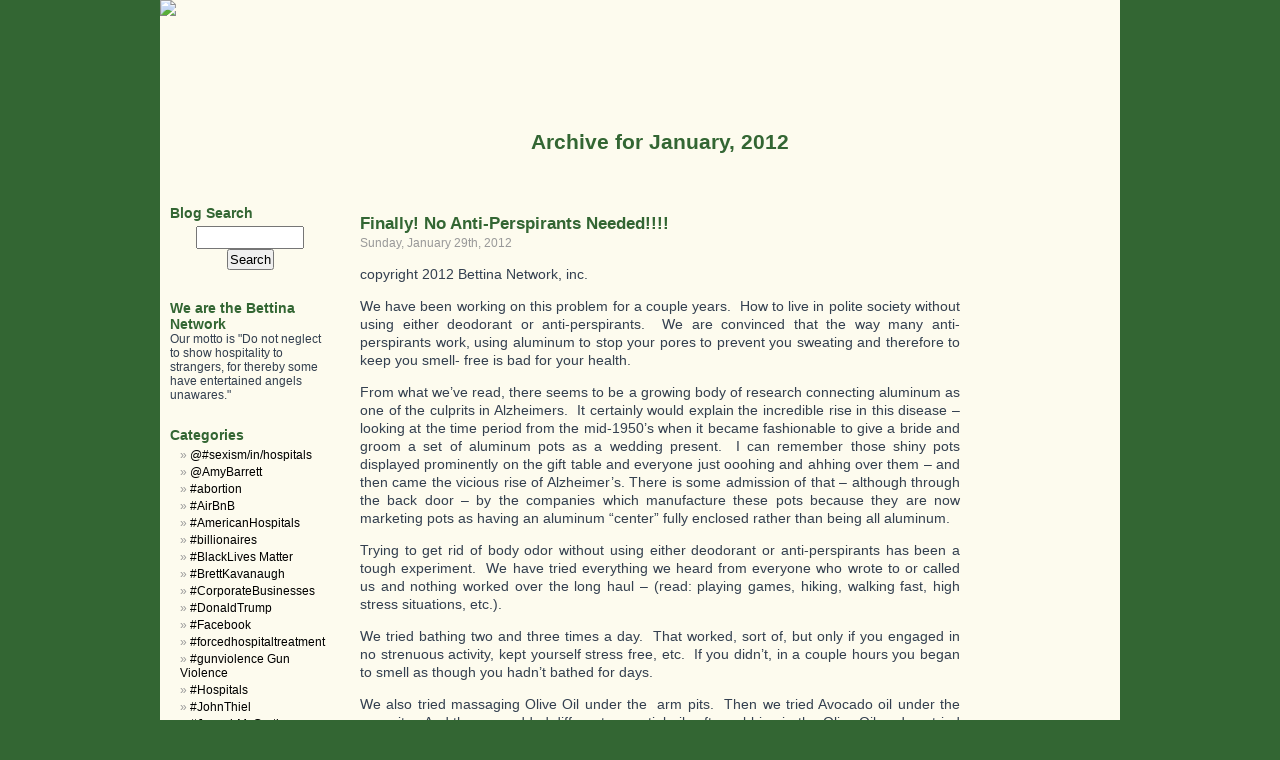

--- FILE ---
content_type: text/html; charset=UTF-8
request_url: https://bettinanetwork.com/blog/archives/date/2012/01
body_size: 27966
content:
<body>
	<div id="wrapper">


<!DOCTYPE html PUBLIC "-//W3C//DTD XHTML 1.0 Transitional//EN" "http://www.w3.org/TR/xhtml1/DTD/xhtml1-transitional.dtd">
<html xmlns="http://www.w3.org/1999/xhtml" dir="ltr" lang="en-US"
	prefix="og: https://ogp.me/ns#" >

<head profile="http://gmpg.org/xfn/11">
<meta http-equiv="Content-Type" content="text/html; charset=UTF-8" />



<link rel="stylesheet" href="https://bettinanetwork.com/blog/wp-content/themes/bettina/style.css" type="text/css" media="screen" />
<link rel="alternate" type="application/rss+xml" title="Bettina Network&#039;s Blog RSS Feed" href="https://bettinanetwork.com/blog/feed" />
<link rel="alternate" type="application/atom+xml" title="Bettina Network&#039;s Blog Atom Feed" href="https://bettinanetwork.com/blog/feed/atom" />
<link rel="pingback" href="https://bettinanetwork.com/blog/xmlrpc.php" />

<style type="text/css" media="screen">

	#page {}

</style>



		<!-- All in One SEO 4.3.2 - aioseo.com -->
		<title>January, 2012 - Bettina Network's Blog</title>
		<meta name="robots" content="max-image-preview:large" />
		<link rel="canonical" href="https://bettinanetwork.com/blog/archives/date/2012/01" />
		<meta name="generator" content="All in One SEO (AIOSEO) 4.3.2 " />
		<script type="application/ld+json" class="aioseo-schema">
			{"@context":"https:\/\/schema.org","@graph":[{"@type":"BreadcrumbList","@id":"https:\/\/bettinanetwork.com\/blog\/archives\/date\/2012\/01#breadcrumblist","itemListElement":[{"@type":"ListItem","@id":"https:\/\/bettinanetwork.com\/blog\/#listItem","position":1,"item":{"@type":"WebPage","@id":"https:\/\/bettinanetwork.com\/blog\/","name":"Home","description":"Table Talk at a Bettina Network Home","url":"https:\/\/bettinanetwork.com\/blog\/"},"nextItem":"https:\/\/bettinanetwork.com\/blog\/archives\/date\/2012\/#listItem"},{"@type":"ListItem","@id":"https:\/\/bettinanetwork.com\/blog\/archives\/date\/2012\/#listItem","position":2,"item":{"@type":"WebPage","@id":"https:\/\/bettinanetwork.com\/blog\/archives\/date\/2012\/","name":"2012","url":"https:\/\/bettinanetwork.com\/blog\/archives\/date\/2012\/"},"nextItem":"https:\/\/bettinanetwork.com\/blog\/archives\/date\/2012\/01\/#listItem","previousItem":"https:\/\/bettinanetwork.com\/blog\/#listItem"},{"@type":"ListItem","@id":"https:\/\/bettinanetwork.com\/blog\/archives\/date\/2012\/01\/#listItem","position":3,"item":{"@type":"WebPage","@id":"https:\/\/bettinanetwork.com\/blog\/archives\/date\/2012\/01\/","name":"January, 2012","url":"https:\/\/bettinanetwork.com\/blog\/archives\/date\/2012\/01\/"},"previousItem":"https:\/\/bettinanetwork.com\/blog\/archives\/date\/2012\/#listItem"}]},{"@type":"CollectionPage","@id":"https:\/\/bettinanetwork.com\/blog\/archives\/date\/2012\/01#collectionpage","url":"https:\/\/bettinanetwork.com\/blog\/archives\/date\/2012\/01","name":"January, 2012 - Bettina Network's Blog","inLanguage":"en-US","isPartOf":{"@id":"https:\/\/bettinanetwork.com\/blog\/#website"},"breadcrumb":{"@id":"https:\/\/bettinanetwork.com\/blog\/archives\/date\/2012\/01#breadcrumblist"}},{"@type":"Organization","@id":"https:\/\/bettinanetwork.com\/blog\/#organization","name":"Bettina Network's Blog","url":"https:\/\/bettinanetwork.com\/blog\/"},{"@type":"WebSite","@id":"https:\/\/bettinanetwork.com\/blog\/#website","url":"https:\/\/bettinanetwork.com\/blog\/","name":"Bettina Network's Blog","description":"Table Talk at a Bettina Network Home","inLanguage":"en-US","publisher":{"@id":"https:\/\/bettinanetwork.com\/blog\/#organization"}}]}
		</script>
		<!-- All in One SEO -->

<link rel='dns-prefetch' href='//static.addtoany.com' />
<script type="text/javascript">
window._wpemojiSettings = {"baseUrl":"https:\/\/s.w.org\/images\/core\/emoji\/14.0.0\/72x72\/","ext":".png","svgUrl":"https:\/\/s.w.org\/images\/core\/emoji\/14.0.0\/svg\/","svgExt":".svg","source":{"concatemoji":"https:\/\/bettinanetwork.com\/blog\/wp-includes\/js\/wp-emoji-release.min.js?ver=6.2.5"}};
/*! This file is auto-generated */
!function(e,a,t){var n,r,o,i=a.createElement("canvas"),p=i.getContext&&i.getContext("2d");function s(e,t){p.clearRect(0,0,i.width,i.height),p.fillText(e,0,0);e=i.toDataURL();return p.clearRect(0,0,i.width,i.height),p.fillText(t,0,0),e===i.toDataURL()}function c(e){var t=a.createElement("script");t.src=e,t.defer=t.type="text/javascript",a.getElementsByTagName("head")[0].appendChild(t)}for(o=Array("flag","emoji"),t.supports={everything:!0,everythingExceptFlag:!0},r=0;r<o.length;r++)t.supports[o[r]]=function(e){if(p&&p.fillText)switch(p.textBaseline="top",p.font="600 32px Arial",e){case"flag":return s("\ud83c\udff3\ufe0f\u200d\u26a7\ufe0f","\ud83c\udff3\ufe0f\u200b\u26a7\ufe0f")?!1:!s("\ud83c\uddfa\ud83c\uddf3","\ud83c\uddfa\u200b\ud83c\uddf3")&&!s("\ud83c\udff4\udb40\udc67\udb40\udc62\udb40\udc65\udb40\udc6e\udb40\udc67\udb40\udc7f","\ud83c\udff4\u200b\udb40\udc67\u200b\udb40\udc62\u200b\udb40\udc65\u200b\udb40\udc6e\u200b\udb40\udc67\u200b\udb40\udc7f");case"emoji":return!s("\ud83e\udef1\ud83c\udffb\u200d\ud83e\udef2\ud83c\udfff","\ud83e\udef1\ud83c\udffb\u200b\ud83e\udef2\ud83c\udfff")}return!1}(o[r]),t.supports.everything=t.supports.everything&&t.supports[o[r]],"flag"!==o[r]&&(t.supports.everythingExceptFlag=t.supports.everythingExceptFlag&&t.supports[o[r]]);t.supports.everythingExceptFlag=t.supports.everythingExceptFlag&&!t.supports.flag,t.DOMReady=!1,t.readyCallback=function(){t.DOMReady=!0},t.supports.everything||(n=function(){t.readyCallback()},a.addEventListener?(a.addEventListener("DOMContentLoaded",n,!1),e.addEventListener("load",n,!1)):(e.attachEvent("onload",n),a.attachEvent("onreadystatechange",function(){"complete"===a.readyState&&t.readyCallback()})),(e=t.source||{}).concatemoji?c(e.concatemoji):e.wpemoji&&e.twemoji&&(c(e.twemoji),c(e.wpemoji)))}(window,document,window._wpemojiSettings);
</script>
<style type="text/css">
img.wp-smiley,
img.emoji {
	display: inline !important;
	border: none !important;
	box-shadow: none !important;
	height: 1em !important;
	width: 1em !important;
	margin: 0 0.07em !important;
	vertical-align: -0.1em !important;
	background: none !important;
	padding: 0 !important;
}
</style>
	<link rel='stylesheet' id='wp-block-library-css' href='https://bettinanetwork.com/blog/wp-includes/css/dist/block-library/style.min.css?ver=6.2.5' type='text/css' media='all' />
<link rel='stylesheet' id='wc-block-vendors-style-css' href='https://bettinanetwork.com/blog/wp-content/plugins/woocommerce/packages/woocommerce-blocks/build/vendors-style.css?ver=2.7.3' type='text/css' media='all' />
<link rel='stylesheet' id='wc-block-style-css' href='https://bettinanetwork.com/blog/wp-content/plugins/woocommerce/packages/woocommerce-blocks/build/style.css?ver=2.7.3' type='text/css' media='all' />
<link rel='stylesheet' id='classic-theme-styles-css' href='https://bettinanetwork.com/blog/wp-includes/css/classic-themes.min.css?ver=6.2.5' type='text/css' media='all' />
<style id='global-styles-inline-css' type='text/css'>
body{--wp--preset--color--black: #000000;--wp--preset--color--cyan-bluish-gray: #abb8c3;--wp--preset--color--white: #ffffff;--wp--preset--color--pale-pink: #f78da7;--wp--preset--color--vivid-red: #cf2e2e;--wp--preset--color--luminous-vivid-orange: #ff6900;--wp--preset--color--luminous-vivid-amber: #fcb900;--wp--preset--color--light-green-cyan: #7bdcb5;--wp--preset--color--vivid-green-cyan: #00d084;--wp--preset--color--pale-cyan-blue: #8ed1fc;--wp--preset--color--vivid-cyan-blue: #0693e3;--wp--preset--color--vivid-purple: #9b51e0;--wp--preset--gradient--vivid-cyan-blue-to-vivid-purple: linear-gradient(135deg,rgba(6,147,227,1) 0%,rgb(155,81,224) 100%);--wp--preset--gradient--light-green-cyan-to-vivid-green-cyan: linear-gradient(135deg,rgb(122,220,180) 0%,rgb(0,208,130) 100%);--wp--preset--gradient--luminous-vivid-amber-to-luminous-vivid-orange: linear-gradient(135deg,rgba(252,185,0,1) 0%,rgba(255,105,0,1) 100%);--wp--preset--gradient--luminous-vivid-orange-to-vivid-red: linear-gradient(135deg,rgba(255,105,0,1) 0%,rgb(207,46,46) 100%);--wp--preset--gradient--very-light-gray-to-cyan-bluish-gray: linear-gradient(135deg,rgb(238,238,238) 0%,rgb(169,184,195) 100%);--wp--preset--gradient--cool-to-warm-spectrum: linear-gradient(135deg,rgb(74,234,220) 0%,rgb(151,120,209) 20%,rgb(207,42,186) 40%,rgb(238,44,130) 60%,rgb(251,105,98) 80%,rgb(254,248,76) 100%);--wp--preset--gradient--blush-light-purple: linear-gradient(135deg,rgb(255,206,236) 0%,rgb(152,150,240) 100%);--wp--preset--gradient--blush-bordeaux: linear-gradient(135deg,rgb(254,205,165) 0%,rgb(254,45,45) 50%,rgb(107,0,62) 100%);--wp--preset--gradient--luminous-dusk: linear-gradient(135deg,rgb(255,203,112) 0%,rgb(199,81,192) 50%,rgb(65,88,208) 100%);--wp--preset--gradient--pale-ocean: linear-gradient(135deg,rgb(255,245,203) 0%,rgb(182,227,212) 50%,rgb(51,167,181) 100%);--wp--preset--gradient--electric-grass: linear-gradient(135deg,rgb(202,248,128) 0%,rgb(113,206,126) 100%);--wp--preset--gradient--midnight: linear-gradient(135deg,rgb(2,3,129) 0%,rgb(40,116,252) 100%);--wp--preset--duotone--dark-grayscale: url('#wp-duotone-dark-grayscale');--wp--preset--duotone--grayscale: url('#wp-duotone-grayscale');--wp--preset--duotone--purple-yellow: url('#wp-duotone-purple-yellow');--wp--preset--duotone--blue-red: url('#wp-duotone-blue-red');--wp--preset--duotone--midnight: url('#wp-duotone-midnight');--wp--preset--duotone--magenta-yellow: url('#wp-duotone-magenta-yellow');--wp--preset--duotone--purple-green: url('#wp-duotone-purple-green');--wp--preset--duotone--blue-orange: url('#wp-duotone-blue-orange');--wp--preset--font-size--small: 13px;--wp--preset--font-size--medium: 20px;--wp--preset--font-size--large: 36px;--wp--preset--font-size--x-large: 42px;--wp--preset--spacing--20: 0.44rem;--wp--preset--spacing--30: 0.67rem;--wp--preset--spacing--40: 1rem;--wp--preset--spacing--50: 1.5rem;--wp--preset--spacing--60: 2.25rem;--wp--preset--spacing--70: 3.38rem;--wp--preset--spacing--80: 5.06rem;--wp--preset--shadow--natural: 6px 6px 9px rgba(0, 0, 0, 0.2);--wp--preset--shadow--deep: 12px 12px 50px rgba(0, 0, 0, 0.4);--wp--preset--shadow--sharp: 6px 6px 0px rgba(0, 0, 0, 0.2);--wp--preset--shadow--outlined: 6px 6px 0px -3px rgba(255, 255, 255, 1), 6px 6px rgba(0, 0, 0, 1);--wp--preset--shadow--crisp: 6px 6px 0px rgba(0, 0, 0, 1);}:where(.is-layout-flex){gap: 0.5em;}body .is-layout-flow > .alignleft{float: left;margin-inline-start: 0;margin-inline-end: 2em;}body .is-layout-flow > .alignright{float: right;margin-inline-start: 2em;margin-inline-end: 0;}body .is-layout-flow > .aligncenter{margin-left: auto !important;margin-right: auto !important;}body .is-layout-constrained > .alignleft{float: left;margin-inline-start: 0;margin-inline-end: 2em;}body .is-layout-constrained > .alignright{float: right;margin-inline-start: 2em;margin-inline-end: 0;}body .is-layout-constrained > .aligncenter{margin-left: auto !important;margin-right: auto !important;}body .is-layout-constrained > :where(:not(.alignleft):not(.alignright):not(.alignfull)){max-width: var(--wp--style--global--content-size);margin-left: auto !important;margin-right: auto !important;}body .is-layout-constrained > .alignwide{max-width: var(--wp--style--global--wide-size);}body .is-layout-flex{display: flex;}body .is-layout-flex{flex-wrap: wrap;align-items: center;}body .is-layout-flex > *{margin: 0;}:where(.wp-block-columns.is-layout-flex){gap: 2em;}.has-black-color{color: var(--wp--preset--color--black) !important;}.has-cyan-bluish-gray-color{color: var(--wp--preset--color--cyan-bluish-gray) !important;}.has-white-color{color: var(--wp--preset--color--white) !important;}.has-pale-pink-color{color: var(--wp--preset--color--pale-pink) !important;}.has-vivid-red-color{color: var(--wp--preset--color--vivid-red) !important;}.has-luminous-vivid-orange-color{color: var(--wp--preset--color--luminous-vivid-orange) !important;}.has-luminous-vivid-amber-color{color: var(--wp--preset--color--luminous-vivid-amber) !important;}.has-light-green-cyan-color{color: var(--wp--preset--color--light-green-cyan) !important;}.has-vivid-green-cyan-color{color: var(--wp--preset--color--vivid-green-cyan) !important;}.has-pale-cyan-blue-color{color: var(--wp--preset--color--pale-cyan-blue) !important;}.has-vivid-cyan-blue-color{color: var(--wp--preset--color--vivid-cyan-blue) !important;}.has-vivid-purple-color{color: var(--wp--preset--color--vivid-purple) !important;}.has-black-background-color{background-color: var(--wp--preset--color--black) !important;}.has-cyan-bluish-gray-background-color{background-color: var(--wp--preset--color--cyan-bluish-gray) !important;}.has-white-background-color{background-color: var(--wp--preset--color--white) !important;}.has-pale-pink-background-color{background-color: var(--wp--preset--color--pale-pink) !important;}.has-vivid-red-background-color{background-color: var(--wp--preset--color--vivid-red) !important;}.has-luminous-vivid-orange-background-color{background-color: var(--wp--preset--color--luminous-vivid-orange) !important;}.has-luminous-vivid-amber-background-color{background-color: var(--wp--preset--color--luminous-vivid-amber) !important;}.has-light-green-cyan-background-color{background-color: var(--wp--preset--color--light-green-cyan) !important;}.has-vivid-green-cyan-background-color{background-color: var(--wp--preset--color--vivid-green-cyan) !important;}.has-pale-cyan-blue-background-color{background-color: var(--wp--preset--color--pale-cyan-blue) !important;}.has-vivid-cyan-blue-background-color{background-color: var(--wp--preset--color--vivid-cyan-blue) !important;}.has-vivid-purple-background-color{background-color: var(--wp--preset--color--vivid-purple) !important;}.has-black-border-color{border-color: var(--wp--preset--color--black) !important;}.has-cyan-bluish-gray-border-color{border-color: var(--wp--preset--color--cyan-bluish-gray) !important;}.has-white-border-color{border-color: var(--wp--preset--color--white) !important;}.has-pale-pink-border-color{border-color: var(--wp--preset--color--pale-pink) !important;}.has-vivid-red-border-color{border-color: var(--wp--preset--color--vivid-red) !important;}.has-luminous-vivid-orange-border-color{border-color: var(--wp--preset--color--luminous-vivid-orange) !important;}.has-luminous-vivid-amber-border-color{border-color: var(--wp--preset--color--luminous-vivid-amber) !important;}.has-light-green-cyan-border-color{border-color: var(--wp--preset--color--light-green-cyan) !important;}.has-vivid-green-cyan-border-color{border-color: var(--wp--preset--color--vivid-green-cyan) !important;}.has-pale-cyan-blue-border-color{border-color: var(--wp--preset--color--pale-cyan-blue) !important;}.has-vivid-cyan-blue-border-color{border-color: var(--wp--preset--color--vivid-cyan-blue) !important;}.has-vivid-purple-border-color{border-color: var(--wp--preset--color--vivid-purple) !important;}.has-vivid-cyan-blue-to-vivid-purple-gradient-background{background: var(--wp--preset--gradient--vivid-cyan-blue-to-vivid-purple) !important;}.has-light-green-cyan-to-vivid-green-cyan-gradient-background{background: var(--wp--preset--gradient--light-green-cyan-to-vivid-green-cyan) !important;}.has-luminous-vivid-amber-to-luminous-vivid-orange-gradient-background{background: var(--wp--preset--gradient--luminous-vivid-amber-to-luminous-vivid-orange) !important;}.has-luminous-vivid-orange-to-vivid-red-gradient-background{background: var(--wp--preset--gradient--luminous-vivid-orange-to-vivid-red) !important;}.has-very-light-gray-to-cyan-bluish-gray-gradient-background{background: var(--wp--preset--gradient--very-light-gray-to-cyan-bluish-gray) !important;}.has-cool-to-warm-spectrum-gradient-background{background: var(--wp--preset--gradient--cool-to-warm-spectrum) !important;}.has-blush-light-purple-gradient-background{background: var(--wp--preset--gradient--blush-light-purple) !important;}.has-blush-bordeaux-gradient-background{background: var(--wp--preset--gradient--blush-bordeaux) !important;}.has-luminous-dusk-gradient-background{background: var(--wp--preset--gradient--luminous-dusk) !important;}.has-pale-ocean-gradient-background{background: var(--wp--preset--gradient--pale-ocean) !important;}.has-electric-grass-gradient-background{background: var(--wp--preset--gradient--electric-grass) !important;}.has-midnight-gradient-background{background: var(--wp--preset--gradient--midnight) !important;}.has-small-font-size{font-size: var(--wp--preset--font-size--small) !important;}.has-medium-font-size{font-size: var(--wp--preset--font-size--medium) !important;}.has-large-font-size{font-size: var(--wp--preset--font-size--large) !important;}.has-x-large-font-size{font-size: var(--wp--preset--font-size--x-large) !important;}
.wp-block-navigation a:where(:not(.wp-element-button)){color: inherit;}
:where(.wp-block-columns.is-layout-flex){gap: 2em;}
.wp-block-pullquote{font-size: 1.5em;line-height: 1.6;}
</style>
<link rel='stylesheet' id='woocommerce-layout-css' href='https://bettinanetwork.com/blog/wp-content/plugins/woocommerce/assets/css/woocommerce-layout.css?ver=4.3.2' type='text/css' media='all' />
<link rel='stylesheet' id='woocommerce-smallscreen-css' href='https://bettinanetwork.com/blog/wp-content/plugins/woocommerce/assets/css/woocommerce-smallscreen.css?ver=4.3.2' type='text/css' media='only screen and (max-width: 768px)' />
<link rel='stylesheet' id='woocommerce-general-css' href='https://bettinanetwork.com/blog/wp-content/plugins/woocommerce/assets/css/woocommerce.css?ver=4.3.2' type='text/css' media='all' />
<style id='woocommerce-inline-inline-css' type='text/css'>
.woocommerce form .form-row .required { visibility: visible; }
</style>
<link rel='stylesheet' id='wsm-style-css' href='https://bettinanetwork.com/blog/wp-content/plugins/wp-stats-manager/css/style.css?ver=1.0.0' type='text/css' media='all' />
<link rel='stylesheet' id='wc-gateway-ppec-frontend-css' href='https://bettinanetwork.com/blog/wp-content/plugins/woocommerce-gateway-paypal-express-checkout/assets/css/wc-gateway-ppec-frontend.css?ver=2.0.3' type='text/css' media='all' />
<link rel='stylesheet' id='mebounce-style-css' href='https://bettinanetwork.com/blog/wp-content/plugins/mebounce/classes/../assets/mebounce-style.css?ver=6.2.5' type='text/css' media='all' />
<link rel='stylesheet' id='addtoany-css' href='https://bettinanetwork.com/blog/wp-content/plugins/add-to-any/addtoany.min.css?ver=1.16' type='text/css' media='all' />
<script type='text/javascript' id='addtoany-core-js-before'>
window.a2a_config=window.a2a_config||{};a2a_config.callbacks=[];a2a_config.overlays=[];a2a_config.templates={};
</script>
<script type='text/javascript' async src='https://static.addtoany.com/menu/page.js' id='addtoany-core-js'></script>
<script type='text/javascript' src='https://bettinanetwork.com/blog/wp-includes/js/jquery/jquery.min.js?ver=3.6.4' id='jquery-core-js'></script>
<script type='text/javascript' src='https://bettinanetwork.com/blog/wp-includes/js/jquery/jquery-migrate.min.js?ver=3.4.0' id='jquery-migrate-js'></script>
<script type='text/javascript' async src='https://bettinanetwork.com/blog/wp-content/plugins/add-to-any/addtoany.min.js?ver=1.1' id='addtoany-jquery-js'></script>
<link rel="https://api.w.org/" href="https://bettinanetwork.com/blog/wp-json/" /><link rel="EditURI" type="application/rsd+xml" title="RSD" href="https://bettinanetwork.com/blog/xmlrpc.php?rsd" />
<link rel="wlwmanifest" type="application/wlwmanifest+xml" href="https://bettinanetwork.com/blog/wp-includes/wlwmanifest.xml" />
<meta name="generator" content="WordPress 6.2.5" />
<meta name="generator" content="WooCommerce 4.3.2" />
<!-- Wordpress Stats Manager -->
    <script type="text/javascript">
          var _wsm = _wsm || [];
           _wsm.push(['trackPageView']);
           _wsm.push(['enableLinkTracking']);
           _wsm.push(['enableHeartBeatTimer']);
          (function() {
            var u="https://bettinanetwork.com/blog/wp-content/plugins/wp-stats-manager/";
            _wsm.push(['setUrlReferrer', ""]);
            _wsm.push(['setTrackerUrl',"https://bettinanetwork.com/blog/?wmcAction=wmcTrack"]);
            _wsm.push(['setSiteId', "1"]);
            _wsm.push(['setPageId', "0"]);
            _wsm.push(['setWpUserId', "0"]);           
            var d=document, g=d.createElement('script'), s=d.getElementsByTagName('script')[0];
            g.type='text/javascript'; g.async=true; g.defer=true; g.src=u+'js/wsm_new.js'; s.parentNode.insertBefore(g,s);
          })();
    </script>
    <!-- End Wordpress Stats Manager Code --><style type='text/css'>
<!--#headerimg h1 a, #headerimg h1 a:visited, #headerimg .description { color: ; }
--></style>
	<noscript><style>.woocommerce-product-gallery{ opacity: 1 !important; }</style></noscript>
	
<div id="background">
	<img src="http://bettina-network.com/_legacy/auctionheader.jpg">
</div>
<div id="header">
		<div id="homebutton">
			<h1>
				<a href="http://bettina-network.com/index.php" alt="The Bettina Newtwork"><img src="http://bettina-network.com/_legacy/homelogo.jpg"></a>
				</h1>
		</div>
				
	</div>
</head>

	
	
<hr />

	<div id="content" class="narrowcolumn">

		
 	   	  		<h2 class="pagetitle">Archive for January, 2012</h2>
 	  

		<div class="navigation">
			<div class="alignleft"></div>
			<div class="alignright"></div>
		</div>

				<div class="post-467 post type-post status-publish format-standard hentry category-breakfast-table-talk category-cancer category-health category-health-and-beauty category-making-connections tag-anti-perspirants tag-apple-cider-vinegar tag-bed-breakfast tag-deodorant">
				<h3 id="post-467"><a href="https://bettinanetwork.com/blog/archives/467" rel="bookmark" title="Permanent Link to Finally! No Anti-Perspirants Needed!!!!">Finally! No Anti-Perspirants Needed!!!!</a></h3>
				<small>Sunday, January 29th, 2012</small>

				<div class="entry">
					<p>copyright 2012 Bettina Network, inc.</p>
<p>We have been working on this problem for a couple years.  How to live in polite society without using either deodorant or anti-perspirants.  We are convinced that the way many anti-perspirants work, using aluminum to stop your pores to prevent you sweating and therefore to keep you smell- free is bad for your health.</p>
<p>From what we&#8217;ve read, there seems to be a growing body of research connecting aluminum as one of the culprits in Alzheimers.  It certainly would explain the incredible rise in this disease &#8211; looking at the time period from the mid-1950&#8217;s when it became fashionable to give a bride and groom a set of aluminum pots as a wedding present.  I can remember those shiny pots displayed prominently on the gift table and everyone just ooohing and ahhing over them &#8211; and then came the vicious rise of Alzheimer&#8217;s. There is some admission of that &#8211; although through the back door &#8211; by the companies which manufacture these pots because they are now marketing pots as having an aluminum &#8220;center&#8221; fully enclosed rather than being all aluminum.</p>
<p>Trying to get rid of body odor without using either deodorant or anti-perspirants has been a tough experiment.  We have tried everything we heard from everyone who wrote to or called us and nothing worked over the long haul &#8211; (read: playing games, hiking, walking fast, high stress situations, etc.).</p>
<p>We tried bathing two and three times a day.  That worked, sort of, but only if you engaged in no strenuous activity, kept yourself stress free, etc.  If you didn&#8217;t, in a couple hours you began to smell as though you hadn&#8217;t bathed for days.</p>
<p>We also tried massaging Olive Oil under the  arm pits.  Then we tried Avocado oil under the arm pits.  And then we added different essential oils after rubbing in the Olive Oil and we tried essential oils without rubbing in the different oils putting the essential oils directly on the skin.  All of our trials  broke down after a short period of time and your friends had to be very forgiving to stay around you for even five minutes.</p>
<p>While watching one of the Dr. Oz television show segments, we discovered the answer AND IT WORKS!!!  Organic Apple Cider Vinegar splashed under your arms after you come out of the shower or the tub.  It works totally.  Several of us have been using it for a while now, including a few of you who contacted us after our blogs on going deodorant or anti-perspirant free.  We have all had  good results.  In addition, I also splashed the organic apple cider vinegar on my face after putting on Avocado Oil and the finish was spectacular.  If you try this, be super careful of your eyes.  I missed my face and my eyes burned something fierce.  That didn&#8217;t stop me from continuing to try this because the results were spectacular.</p>
<p>I remember a book that I used to swear by when in my 20&#8217;s and 30&#8217;s and for reasons I don&#8217;t remember just lost track of it.  I had a hard time keeping a copy of the book in my library because every time someone saw it they had to have it so I kept buying and re-buying the book just to keep it around.  Today, I don&#8217;t even remember the books title.  It was written by a man (I think) who was an apple cider fanatic.  He talked about the old way of doing things and much of his life centered around this product which he claimed was the secret to good health and long life.</p>
<p>During that time frame, I would alternate between squeezing a lemon into a little warm water in the mornings as my first drink of the day with a little organic apple cider vinegar in water as my first drink of the day.  With the organic apple cider vinegar I always felt super clean.  With the lemons I felt as though I was burning every germ out of my digestive tract.</p>
<p>I also remember, when douching was popular among women. Many women used apple cider vinegar in their douch bags instead of the commercial preparations. So that has been around for many uses for generations.  You could tell the women who used the commercial preparations because they smelled like a hospital for hours.</p>
<p>My great-grandmother used it to clean her house along with Olive Oil and that was all she used.  She also used it on herself in her bath and all over. She did the same thing with Olive Oil.  She didn&#8217;t smell of apple cider vinegar, but her house had a very distinctive odor &#8211; however, she also didn&#8217;t have mold, mildew, bugs, etc.  Those insects couldn&#8217;t live in her house after that constant onslaught of natural germ killer.  That has to be why organic apple cider vinegar works so well to keep you body odor free.  No germs left to eat the sweat and let out those horrible odors for others to smell.</p>
<p>Try it and let us know your resuts!  Also let me know if you think of the name of the book I&#8217;ve lost.</p>
<p>We had more response from our blogs on trying to use something other than deodorants and anti-perspirants than anything else so we know how most of you are trying to live and hope we contribute a little bit to a healthier lifestyle.</p>
<p>I am deligthed with the result.  Not only because I don&#8217;t smell anymore, but especially because I feel so clean after I&#8217;ve splashed my underarms with organic apple cider vinegar.  That loud sigh of relief you hear is coming from my friends who have been most tolerant and I thank them for their patience and perseverance.  Now, I know my really true friends!  The rest of you were fair-weather friends for not being able to tolerate a little discomfort.  Look at the results!  Our health improvement and greater longevity will be the stuff of legend:)</p>
<p>________________________________________________________________</p>
<p><a href="https://www.bettina-network.com/blog/donation-page">Learn More About How We Use Your Donation!</a></p>
<p>[give_form id=&#8221;3763&#8243;]</p>
<p>______________________________________________________________</p>
<p><strong>Want to join us?</strong> Have a home that you want to open to become one of <strong>Bettina Network&#8217;s Hedge Schools?</strong> Call us and lets talk &#8211; or email us.</p>
<p>Ed. Note: Members of the <strong>Bettina Network Lifestyle Community</strong> can contribute to the <strong>Bettina Network Blog</strong> whenever they have anything they want to say and be heard by this fantastic group of people. Send your blog to bettinanetwork@comcast.net or mail it to us at P. O. Box 380585 Cambridge, MA. 02238 or call us on the telephone at 617-497-9166 to tell us what you want to say and we will write it for you.</p>
<p>Volunteer with <strong>Bettina Network Foundation, inc.</strong> to work estate sales; to help move items from one home to another; to contribute your ideas on how we can better use our resources in this effort to relieve and eliminate homelessness and poverty. We also need photographers; designers; and more. However much or little time you have, we are grateful.</p>
<p>Send your event information to be included in <strong>Bettina Network&#8217;s Menu of Events</strong> to: bettina-network@comcast.net</p>
<p>This is a curated blog so you cannot write your responses at the end of each entry. <strong>TO RESPOND TO THIS BLOG</strong> email bettina-network@comcast.net or info@bettina-network.com</p>
<p><strong>TO LEARN MORE</strong> about Bettina Network, inc. try <a href="http://www.bettina-network.com">www.bettina-network.com</a></p>
<p><strong>IF YOU ENJOY OUR BLOG, USE OUR SERVICES TO BOOK ACCOMODATIONS WHEN YOU TRAVEL!</strong></p>
<p>1-800-347-9166 inside the U. S. or 617 497 9166 outside or inside the U. S.</p>
<div class="addtoany_share_save_container addtoany_content addtoany_content_bottom"><div class="a2a_kit a2a_kit_size_32 addtoany_list" data-a2a-url="https://bettinanetwork.com/blog/archives/467" data-a2a-title="Finally! No Anti-Perspirants Needed!!!!"><a class="a2a_button_facebook" href="https://www.addtoany.com/add_to/facebook?linkurl=https%3A%2F%2Fbettinanetwork.com%2Fblog%2Farchives%2F467&amp;linkname=Finally%21%20No%20Anti-Perspirants%20Needed%21%21%21%21" title="Facebook" rel="nofollow noopener" target="_blank"></a><a class="a2a_button_twitter" href="https://www.addtoany.com/add_to/twitter?linkurl=https%3A%2F%2Fbettinanetwork.com%2Fblog%2Farchives%2F467&amp;linkname=Finally%21%20No%20Anti-Perspirants%20Needed%21%21%21%21" title="Twitter" rel="nofollow noopener" target="_blank"></a><a class="a2a_button_tumblr" href="https://www.addtoany.com/add_to/tumblr?linkurl=https%3A%2F%2Fbettinanetwork.com%2Fblog%2Farchives%2F467&amp;linkname=Finally%21%20No%20Anti-Perspirants%20Needed%21%21%21%21" title="Tumblr" rel="nofollow noopener" target="_blank"></a><a class="a2a_button_linkedin" href="https://www.addtoany.com/add_to/linkedin?linkurl=https%3A%2F%2Fbettinanetwork.com%2Fblog%2Farchives%2F467&amp;linkname=Finally%21%20No%20Anti-Perspirants%20Needed%21%21%21%21" title="LinkedIn" rel="nofollow noopener" target="_blank"></a><a class="a2a_button_facebook_like addtoany_special_service" data-layout="button" data-href="https://bettinanetwork.com/blog/archives/467"></a><a class="a2a_dd addtoany_share_save addtoany_share" href="https://www.addtoany.com/share"></a></div></div>				</div>

				<p class="postmetadata">Tags: <a href="https://bettinanetwork.com/blog/archives/tag/anti-perspirants" rel="tag">Anti-Perspirants</a>, <a href="https://bettinanetwork.com/blog/archives/tag/apple-cider-vinegar" rel="tag">Apple cider vinegar</a>, <a href="https://bettinanetwork.com/blog/archives/tag/bed-breakfast" rel="tag">bed &amp; breakfast</a>, <a href="https://bettinanetwork.com/blog/archives/tag/deodorant" rel="tag">Deodorant</a><br /> Posted in <a href="https://bettinanetwork.com/blog/archives/category/breakfast-table-talk" rel="category tag">Breakfast Table Talk</a>, <a href="https://bettinanetwork.com/blog/archives/category/cancer" rel="category tag">cancer</a>, <a href="https://bettinanetwork.com/blog/archives/category/health" rel="category tag">Health</a>, <a href="https://bettinanetwork.com/blog/archives/category/health-and-beauty" rel="category tag">Health and Beauty</a>, <a href="https://bettinanetwork.com/blog/archives/category/making-connections" rel="category tag">Making Connections</a> |   <span>Comments Off<span class="screen-reader-text"> on Finally! No Anti-Perspirants Needed!!!!</span></span></p>

			</div>

				<div class="post-444 post type-post status-publish format-standard hentry category-breakfast-table-talk category-making-connections tag-bed-breakfast tag-mitt-romney tag-politics">
				<h3 id="post-444"><a href="https://bettinanetwork.com/blog/archives/444" rel="bookmark" title="Permanent Link to The New Hampshire Primary, etc.">The New Hampshire Primary, etc.</a></h3>
				<small>Tuesday, January 10th, 2012</small>

				<div class="entry">
					<p>copyright Bettina Network, inc. 2012</p>
<p>I know there are discussions going on around the Bettina Network about the Republican Primary.  That is all you can get when you turn on the news, but I see almost no one has sent in their breakfast discussion as a blog, probably because they have a strong religious component and none of us wants to be thought of as bigots -religious or otherwise, true or false.  Well, I guess I will just have to risk folks knowing we take in all views from wherever and give the freedom of discussion to all our guests without judgment. So my breakfast table talk has to be about the breakfast we just had from which I am still trying to recover.  The house is super clean after one of these discussions because cleaning helps me think and sort out &#8211; maybe this writing will substitute, it is certainly easier on the body.</p>
<p>We had an unusual assortment of people because one guest invited a couple friends from the area.  A bonus when you stay in a Bettina home.</p>
<p>The breakfast was all about the Republican primary.  After the laughter at what is going on stopped, we turned to the more serious side of the race.</p>
<p>It started with a guests&#8217; comment on race, actually &#8211; the heavy racist overtones to Mitt Romney&#8217;s latest television ad about the race being about the soul of America and he goes downhill from there.  The interesting thing about racism &#8211; those engaged in that emotion generally can&#8217;t see their own failings, but that ad was pretty specific.  No media got it.  I guess you had to have been involved in politics when race was the prevailing issue which made or broke politicians to get the really extreme racism and almost Nazi-like threat Romney is making in that advertisement, if Obama continues in office.  I must admit, I had to watch television to take another look at the ad and with that background, the racism jumped right out of the ad in my face.  I have much to learn.</p>
<p>From race we turned to religion.  I am sure no one at the table would have that conversation anyplace else except in a Bettina Network home.</p>
<p>One guest started it with a story about a friend of hers who was interested in the Mormon Church and started to attend.  The guest was Caucasian, her friend was African American and single &#8211; no, not gay single, but single-by-life-circumstances.</p>
<p>After a few weeks of going to the particular Mormon Church she was attending, they apparently  saw she was seriously interested. They talked to her  about her interest and about becoming a member of the Church.  Their suggestion &#8211; strong suggestion was that she not return to their Church &#8211; a white, young professional, couples gathering with lots of small children &#8211; and told her to go to another Church &#8211; still Mormon, but in a different part of town with a different congregational make-up.  More diverse with lots more single people.  When she checked it out, there were lots of African-Americans.  She got the message and turned her attention elsewhere. Amazingly, what she took away from that encounter was not the Mormon&#8217;s racism, but their social engineering.  They were telling her what to do in no uncertain terms and she had no choice.  It was clearly, from her encounter, not racism, but it was based on their belief that a single African American woman would be more comfortable in a Church with single African Americans along with other minority members &#8211; some young professionals with young children, but minorities just the same.</p>
<p>The breakfast conversation moved from there to the autobiographies of Romney, his father and others in which they were clearly told what to do by their Elders and they saw it as their duty to do just that.  Someone suggested the reason Romney was born in Mexico was because his father had been sent there by the Mormon Church with much push back on his part, but he went nevertheless because he saw it as his duty to do what his Church told him to do with minimum push back.</p>
<p>Given that background up came the name of Huntsman with the conjecture as to why he decided to run.  He clearly was not going to run and then all of a sudden, fresh from an appointment by the Obama administration to China, he announces his intention to join the race.  Looking at his strategy since he entered it looked as though he had been ordered into the race by his Elders in the Church rather than joining the race totally of his own volition.  For one thing &#8211; it really looks like a gross ethical violation, unusual for Huntsman &#8211; and the strategies of both Romney and Huntsman say some greater power was moving them towards the goal of a Mormon president of the U. S. A. and that greater power was not God, but gods &#8211; I loved that comment and just had to include it.</p>
<p>To say that almost wiped me out as I sat quietly listening to this is an understatement.</p>
<p>The discussion went on to really outline the difference in what would happen in such a circumstance if Romney were the only Mormon in the race as opposed to two Mormons running for the Republican nomination.  There was a lot of discussion as to why a minority or woman running for an office for the first time would have a much easier time if there were two running instead of just one.</p>
<p>There was also a lot of discussion about what happened in Massachusetts when Romney ran for the Senate and almost beat Kennedy and then ran successfully for the Governorship.  The discussion was about Romney allegedly using the Church records to push his campaign instead of keeping a distance considering that a conflict of Church and State.  Some of that conflict apparently made the papers in Massachusetts.</p>
<p>This discussion was not about Romney or Huntsman using the Church records with the computerized colleciton of information about everyone in the world who the Mormons visit on a regular basis and update their computer records as their young missionaries call on you &#8211; but about the Mormon Church overseeing the Romney campaign and introducing Huntsman either with his agreement or with some pullback on his part &#8211; to insure the victory of one of their own.</p>
<p>I know the computer part is true &#8211; about the Mormons collecting information from their missionaries and keeping those recods computerized for future proselytizing &#8211; I had not thought before of the efficacy of such a collection being used to further the political ambitions of the Mormon Church.</p>
<p>Someone at the table remembered the Senate Campaign of Romney against Kennedy and what happened when Kennedy tried to raise the issue of religion against Romney.  There was an immediate media ourcry about how the Kennedy&#8217;s were in the same position when Jack Kennedy ran for president so Kennedy should just keep quiet.  The person raising that bit of history was still upset about that, but not because the media quieted the religious issue, but because they would not report on what Kennedy was saying &#8211; which was that there is a difference between a person who is a member of a religion &#8211; sitting in the pews &#8211; running for a public office and someone who is a Bishop in his denomination running for office without making that distinction clear with the public backing him not knowing of his official Church position &#8211; sort of like an Archbisop of the Catholic Church running for office and hiding his official position with the Church.  The issues then being raised take on a very different look.</p>
<p>The Bishop in a denomination has declared his belief  in everything for which the Church stands.  A person in the pew can have theological differences with his denomination and is free to make his own decisions even when they conflict, theologically and otherwise with his Church&#8217;s teachings and beliefs.</p>
<p><strong><em>Ed.Note: This part of the conversation came up because Romney is/was a Bishop in the Mormon Church.  We had a couple questions after the blog published about this which is why this note is being added.</em></strong></p>
<p>If that person in the pews is running for public office, he can make decisions which differ from the theological beliefs of his denomination &#8211; he might get push back and heavy push back sometimes from his denomination, but the Bishop would not be able to make decisions which differed from his denominations theological belief system, he has taken an oath, vow, whatever to uphold and follow all of his Church&#8217;s beliefs.</p>
<p>That was a discussion that needed to be held when Romney ran for the Senate and that did not happen.  That is still a discussion that needs to be held and could  be aired without religions bigotry if we had the right kind of media &#8211; which we do not.  A media beholden to advertisers who can give and take away would be hard put to report on such issues without their bias showing in their reporting &#8211; which is the disgrace of one of our most powerful institutions.</p>
<p>WOW!  I don&#8217;t believe I got through all of that and I hope you publish this blog without my name attached.  You take the heat and I will still send you breakfast table talk.</p>
<p><strong>Ed Note:  A guest at a Bettina home, who stayed a couple years ago, called us about the blog and said that Mitt Romney&#8217;s father was born in Mexico, not Mitt Romney.  We would like to correct that mis-statement.  She went on to say that about 130 years ago Romney&#8217;s great grandfather &#8211; Miles Parker Romney and others &#8211; fled to Mexico from Utah.  Miles had four wives and they were running from the anti-polygamy laws passed earlier making multiple marriages a felony.  Miles&#8217; fathers had 12 wives..  The Romney family returned to the U. S. and lived in Michigan where Mitt Romney was born. </strong></p>
<p>________________________________________________________________</p>
<p><a href="https://www.bettina-network.com/blog/donation-page">Learn More About How We Use Your Donation!</a></p>
<p>[give_form id=&#8221;3763&#8243;]</p>
<p>______________________________________________________________</p>
<p><strong>Want to join us?</strong> Have a home that you want to open to become one of <strong>Bettina Network&#8217;s Hedge Schools?</strong> Call us and lets talk &#8211; or email us.</p>
<p>Ed. Note: Members of the <strong>Bettina Network Lifestyle Community</strong> can contribute to the <strong>Bettina Network Blog</strong> whenever they have anything they want to say and be heard by this fantastic group of people. Send your blog to bettinanetwork@comcast.net or mail it to us at P. O. Box 380585 Cambridge, MA. 02238 or call us on the telephone at 617-497-9166 to tell us what you want to say and we will write it for you.</p>
<p>Volunteer with <strong>Bettina Network Foundation, inc.</strong> to work estate sales; to help move items from one home to another; to contribute your ideas on how we can better use our resources in this effort to relieve and eliminate homelessness and poverty. We also need photographers; designers; and more. However much or little time you have, we are grateful.</p>
<p>Send your event information to be included in <strong>Bettina Network&#8217;s Menu of Events</strong> to: bettina-network@comcast.net</p>
<p>This is a curated blog so you cannot write your responses at the end of each entry. <strong>TO RESPOND TO THIS BLOG</strong> email bettina-network@comcast.net or info@bettina-network.com</p>
<p><strong>TO LEARN MORE</strong> about Bettina Network, inc. try <a href="http://www.bettina-network.com">www.bettina-network.com</a></p>
<p><strong>IF YOU ENJOY OUR BLOG, USE OUR SERVICES TO BOOK ACCOMODATIONS WHEN YOU TRAVEL!</strong></p>
<p>1-800-347-9166 inside the U. S. or 617 497 9166 outside or inside the U. S.</p>
<div class="addtoany_share_save_container addtoany_content addtoany_content_bottom"><div class="a2a_kit a2a_kit_size_32 addtoany_list" data-a2a-url="https://bettinanetwork.com/blog/archives/444" data-a2a-title="The New Hampshire Primary, etc."><a class="a2a_button_facebook" href="https://www.addtoany.com/add_to/facebook?linkurl=https%3A%2F%2Fbettinanetwork.com%2Fblog%2Farchives%2F444&amp;linkname=The%20New%20Hampshire%20Primary%2C%20etc." title="Facebook" rel="nofollow noopener" target="_blank"></a><a class="a2a_button_twitter" href="https://www.addtoany.com/add_to/twitter?linkurl=https%3A%2F%2Fbettinanetwork.com%2Fblog%2Farchives%2F444&amp;linkname=The%20New%20Hampshire%20Primary%2C%20etc." title="Twitter" rel="nofollow noopener" target="_blank"></a><a class="a2a_button_tumblr" href="https://www.addtoany.com/add_to/tumblr?linkurl=https%3A%2F%2Fbettinanetwork.com%2Fblog%2Farchives%2F444&amp;linkname=The%20New%20Hampshire%20Primary%2C%20etc." title="Tumblr" rel="nofollow noopener" target="_blank"></a><a class="a2a_button_linkedin" href="https://www.addtoany.com/add_to/linkedin?linkurl=https%3A%2F%2Fbettinanetwork.com%2Fblog%2Farchives%2F444&amp;linkname=The%20New%20Hampshire%20Primary%2C%20etc." title="LinkedIn" rel="nofollow noopener" target="_blank"></a><a class="a2a_button_facebook_like addtoany_special_service" data-layout="button" data-href="https://bettinanetwork.com/blog/archives/444"></a><a class="a2a_dd addtoany_share_save addtoany_share" href="https://www.addtoany.com/share"></a></div></div>				</div>

				<p class="postmetadata">Tags: <a href="https://bettinanetwork.com/blog/archives/tag/bed-breakfast" rel="tag">bed &amp; breakfast</a>, <a href="https://bettinanetwork.com/blog/archives/tag/mitt-romney" rel="tag">Mitt Romney</a>, <a href="https://bettinanetwork.com/blog/archives/tag/politics" rel="tag">politics</a><br /> Posted in <a href="https://bettinanetwork.com/blog/archives/category/breakfast-table-talk" rel="category tag">Breakfast Table Talk</a>, <a href="https://bettinanetwork.com/blog/archives/category/making-connections" rel="category tag">Making Connections</a> |   <span>Comments Off<span class="screen-reader-text"> on The New Hampshire Primary, etc.</span></span></p>

			</div>

		
		<div class="navigation">
			<div class="alignleft"></div>
			<div class="alignright"></div>
		</div>
	
	</div>

	<div id="sidebar">
		<ul>
			<li id="search-6" class="widget widget_search"><h2 class="widgettitle">Blog Search</h2><form role="search" method="get" id="searchform" class="searchform" action="https://bettinanetwork.com/blog/">
				<div>
					<label class="screen-reader-text" for="s">Search for:</label>
					<input type="text" value="" name="s" id="s" />
					<input type="submit" id="searchsubmit" value="Search" />
				</div>
			</form></li><li id="text-3" class="widget widget_text"><h2 class="widgettitle">We are the Bettina Network</h2>			<div class="textwidget">Our motto is "Do not neglect to show hospitality to strangers, for thereby some have entertained angels unawares."</div>
		</li><li id="categories-7" class="widget widget_categories"><h2 class="widgettitle">Categories</h2>
			<ul>
					<li class="cat-item cat-item-1184"><a href="https://bettinanetwork.com/blog/archives/category/sexism-in-hospitals">@#sexism/in/hospitals</a>
</li>
	<li class="cat-item cat-item-1229"><a href="https://bettinanetwork.com/blog/archives/category/amybarrett">@AmyBarrett</a>
</li>
	<li class="cat-item cat-item-1387"><a href="https://bettinanetwork.com/blog/archives/category/abortion">#abortion</a>
</li>
	<li class="cat-item cat-item-1397"><a href="https://bettinanetwork.com/blog/archives/category/airbnb-3">#AirBnB</a>
</li>
	<li class="cat-item cat-item-1181"><a href="https://bettinanetwork.com/blog/archives/category/americanhospitals">#AmericanHospitals</a>
</li>
	<li class="cat-item cat-item-1389"><a href="https://bettinanetwork.com/blog/archives/category/billionaires">#billionaires</a>
</li>
	<li class="cat-item cat-item-1214"><a href="https://bettinanetwork.com/blog/archives/category/blacklives-matter">#BlackLives Matter</a>
</li>
	<li class="cat-item cat-item-1482"><a href="https://bettinanetwork.com/blog/archives/category/brettkavanaugh">#BrettKavanaugh</a>
</li>
	<li class="cat-item cat-item-1398"><a href="https://bettinanetwork.com/blog/archives/category/corporatebusinesses">#CorporateBusinesses</a>
</li>
	<li class="cat-item cat-item-1032"><a href="https://bettinanetwork.com/blog/archives/category/donaldtrump">#DonaldTrump</a>
</li>
	<li class="cat-item cat-item-1395"><a href="https://bettinanetwork.com/blog/archives/category/facebook-2">#Facebook</a>
</li>
	<li class="cat-item cat-item-1332"><a href="https://bettinanetwork.com/blog/archives/category/forcedhospitaltreatment">#forcedhospitaltreatment</a>
</li>
	<li class="cat-item cat-item-1489"><a href="https://bettinanetwork.com/blog/archives/category/gunviolence-gun-violence">#gunviolence Gun Violence</a>
</li>
	<li class="cat-item cat-item-1182"><a href="https://bettinanetwork.com/blog/archives/category/hospitals-2">#Hospitals</a>
</li>
	<li class="cat-item cat-item-1399"><a href="https://bettinanetwork.com/blog/archives/category/johnthiel">#JohnThiel</a>
</li>
	<li class="cat-item cat-item-1140"><a href="https://bettinanetwork.com/blog/archives/category/josephmccarthy">#JosephMcCarthy</a>
</li>
	<li class="cat-item cat-item-1136"><a href="https://bettinanetwork.com/blog/archives/category/kobebryant">#KobeBryant</a>
</li>
	<li class="cat-item cat-item-1382"><a href="https://bettinanetwork.com/blog/archives/category/love">#love</a>
</li>
	<li class="cat-item cat-item-1188"><a href="https://bettinanetwork.com/blog/archives/category/medicarefraud">#MedicareFraud</a>
</li>
	<li class="cat-item cat-item-811"><a href="https://bettinanetwork.com/blog/archives/category/metoo">#meToo</a>
</li>
	<li class="cat-item cat-item-1359"><a href="https://bettinanetwork.com/blog/archives/category/michael-cohen-2">#Michael Cohen</a>
</li>
	<li class="cat-item cat-item-1039"><a href="https://bettinanetwork.com/blog/archives/category/michaelpence">#MichaelPence</a>
</li>
	<li class="cat-item cat-item-1147"><a href="https://bettinanetwork.com/blog/archives/category/nancypelosi">#NancyPelosi</a>
</li>
	<li class="cat-item cat-item-1344"><a href="https://bettinanetwork.com/blog/archives/category/qanon">#QANON</a>
</li>
	<li class="cat-item cat-item-1380"><a href="https://bettinanetwork.com/blog/archives/category/racism-in-greater-boston">#Racism.in.Greater.Boston</a>
</li>
	<li class="cat-item cat-item-1187"><a href="https://bettinanetwork.com/blog/archives/category/racism-in-hospitals-2">#racism.in.hospitals</a>
</li>
	<li class="cat-item cat-item-1498"><a href="https://bettinanetwork.com/blog/archives/category/racism-in-banking">#racism/in/banking</a>
</li>
	<li class="cat-item cat-item-1183"><a href="https://bettinanetwork.com/blog/archives/category/racism-in-hospitals">#racism/in/hospitals</a>
</li>
	<li class="cat-item cat-item-1180"><a href="https://bettinanetwork.com/blog/archives/category/rev-dr-robert-bennett">#Rev.Dr.Robert.Bennett</a>
</li>
	<li class="cat-item cat-item-1186"><a href="https://bettinanetwork.com/blog/archives/category/sexism-in-hospitals-3">#sexism.in.hospitals</a>
</li>
	<li class="cat-item cat-item-1185"><a href="https://bettinanetwork.com/blog/archives/category/sexism-in-hospitals-2">#sexism/in/hospitals</a>
</li>
	<li class="cat-item cat-item-1388"><a href="https://bettinanetwork.com/blog/archives/category/space-race">#space.race</a>
</li>
	<li class="cat-item cat-item-1008"><a href="https://bettinanetwork.com/blog/archives/category/trumpshuttle">#TrumpShuttle</a>
</li>
	<li class="cat-item cat-item-851"><a href="https://bettinanetwork.com/blog/archives/category/wells-fargo-boycott-2">#Wells Fargo Boycott</a>
</li>
	<li class="cat-item cat-item-883"><a href="https://bettinanetwork.com/blog/archives/category/wellsfargoboycott">#WELLSFARGOBOYCOTT</a>
</li>
	<li class="cat-item cat-item-1464"><a href="https://bettinanetwork.com/blog/archives/category/womens-lives-matter">#Womens Lives Matter</a>
</li>
	<li class="cat-item cat-item-562"><a href="https://bettinanetwork.com/blog/archives/category/a-bettina-moving-sale">A Bettina Moving Sale</a>
</li>
	<li class="cat-item cat-item-18"><a href="https://bettinanetwork.com/blog/archives/category/a-new-home-in-the-bettina-network">A new home in the Bettina Network</a>
</li>
	<li class="cat-item cat-item-24"><a href="https://bettinanetwork.com/blog/archives/category/a-scattering-sale">A Scattering Sale</a>
</li>
	<li class="cat-item cat-item-714"><a href="https://bettinanetwork.com/blog/archives/category/adolph-hitler">Adolph Hitler</a>
</li>
	<li class="cat-item cat-item-1371"><a href="https://bettinanetwork.com/blog/archives/category/adolph-hitlers-legacy">Adolph Hitler&#039;s Legacy</a>
</li>
	<li class="cat-item cat-item-709"><a href="https://bettinanetwork.com/blog/archives/category/advertising">advertising</a>
</li>
	<li class="cat-item cat-item-66"><a href="https://bettinanetwork.com/blog/archives/category/african-american-history">African American history</a>
</li>
	<li class="cat-item cat-item-1368"><a href="https://bettinanetwork.com/blog/archives/category/african-american-oppression">African American Oppression</a>
</li>
	<li class="cat-item cat-item-555"><a href="https://bettinanetwork.com/blog/archives/category/aileen-hernandez">Aileen Hernandez</a>
</li>
	<li class="cat-item cat-item-616"><a href="https://bettinanetwork.com/blog/archives/category/airbnb">Airbnb</a>
</li>
	<li class="cat-item cat-item-545"><a href="https://bettinanetwork.com/blog/archives/category/al-gore">Al Gore</a>
</li>
	<li class="cat-item cat-item-371"><a href="https://bettinanetwork.com/blog/archives/category/alan-powers">Alan Powers</a>
</li>
	<li class="cat-item cat-item-521"><a href="https://bettinanetwork.com/blog/archives/category/alicia-keyes">Alicia Keyes</a>
</li>
	<li class="cat-item cat-item-645"><a href="https://bettinanetwork.com/blog/archives/category/american-corporate-businesses">American Corporate Businesses</a>
</li>
	<li class="cat-item cat-item-636"><a href="https://bettinanetwork.com/blog/archives/category/american-oligarchs">American Oligarchs</a>
</li>
	<li class="cat-item cat-item-1227"><a href="https://bettinanetwork.com/blog/archives/category/amy-barrett">Amy Barrett</a>
</li>
	<li class="cat-item cat-item-1228"><a href="https://bettinanetwork.com/blog/archives/category/amy-coney-barrett">Amy Coney Barrett</a>
</li>
	<li class="cat-item cat-item-28"><a href="https://bettinanetwork.com/blog/archives/category/an-editorial-just-because">An editorial just because</a>
</li>
	<li class="cat-item cat-item-281"><a href="https://bettinanetwork.com/blog/archives/category/an-estate-sale">An Estate Sale</a>
</li>
	<li class="cat-item cat-item-1171"><a href="https://bettinanetwork.com/blog/archives/category/andrew-young">Andrew Young</a>
</li>
	<li class="cat-item cat-item-1123"><a href="https://bettinanetwork.com/blog/archives/category/anita-hill">Anita Hill</a>
</li>
	<li class="cat-item cat-item-1421"><a href="https://bettinanetwork.com/blog/archives/category/anti-vaxxers">anti-vaxxers</a>
</li>
	<li class="cat-item cat-item-35"><a href="https://bettinanetwork.com/blog/archives/category/apartment-for-rent">Apartment for Rent</a>
</li>
	<li class="cat-item cat-item-686"><a href="https://bettinanetwork.com/blog/archives/category/apple-cider-vinegar">Apple Cider Vinegar</a>
</li>
	<li class="cat-item cat-item-658"><a href="https://bettinanetwork.com/blog/archives/category/apples">Apples</a>
</li>
	<li class="cat-item cat-item-1331"><a href="https://bettinanetwork.com/blog/archives/category/archbishop-omalley">Archbishop O&#039;Malley</a>
</li>
	<li class="cat-item cat-item-1093"><a href="https://bettinanetwork.com/blog/archives/category/armenian-genocide">Armenian Genocide</a>
</li>
	<li class="cat-item cat-item-332"><a href="https://bettinanetwork.com/blog/archives/category/arni-cheatham">Arni Cheatham</a>
</li>
	<li class="cat-item cat-item-337"><a href="https://bettinanetwork.com/blog/archives/category/art-exhibit">Art Exhibit</a>
</li>
	<li class="cat-item cat-item-1115"><a href="https://bettinanetwork.com/blog/archives/category/attorney-general-barr">Attorney General Barr</a>
</li>
	<li class="cat-item cat-item-677"><a href="https://bettinanetwork.com/blog/archives/category/attorney-general-sessions">Attorney General Sessions</a>
</li>
	<li class="cat-item cat-item-684"><a href="https://bettinanetwork.com/blog/archives/category/avocado-oil">Avocado Oil</a>
</li>
	<li class="cat-item cat-item-880"><a href="https://bettinanetwork.com/blog/archives/category/banks">Banks</a>
</li>
	<li class="cat-item cat-item-561"><a href="https://bettinanetwork.com/blog/archives/category/barack-obama">Barack Obama</a>
</li>
	<li class="cat-item cat-item-633"><a href="https://bettinanetwork.com/blog/archives/category/barbara-bush">Barbara Bush</a>
</li>
	<li class="cat-item cat-item-377"><a href="https://bettinanetwork.com/blog/archives/category/bed-breakfast-2">Bed &amp; Breakfast</a>
</li>
	<li class="cat-item cat-item-351"><a href="https://bettinanetwork.com/blog/archives/category/bettina-homes">Bettina Homes</a>
</li>
	<li class="cat-item cat-item-986"><a href="https://bettinanetwork.com/blog/archives/category/bettina-network">Bettina Network</a>
</li>
	<li class="cat-item cat-item-574"><a href="https://bettinanetwork.com/blog/archives/category/bettina-network-blog">Bettina Network Blog</a>
</li>
	<li class="cat-item cat-item-856"><a href="https://bettinanetwork.com/blog/archives/category/bettina-network-community-poetry">Bettina Network Community Poetry</a>
</li>
	<li class="cat-item cat-item-396"><a href="https://bettinanetwork.com/blog/archives/category/bettina-network-educational-institute">Bettina Network Educational Institute</a>
</li>
	<li class="cat-item cat-item-374"><a href="https://bettinanetwork.com/blog/archives/category/bettina-network-foundation">Bettina Network Foundation</a>
</li>
	<li class="cat-item cat-item-420"><a href="https://bettinanetwork.com/blog/archives/category/bettina-network-hedge-schools">Bettina Network Hedge Schools</a>
</li>
	<li class="cat-item cat-item-31"><a href="https://bettinanetwork.com/blog/archives/category/bettina-network-info">Bettina Network Info</a>
</li>
	<li class="cat-item cat-item-365"><a href="https://bettinanetwork.com/blog/archives/category/bettina-network-news">Bettina Network NEWS</a>
</li>
	<li class="cat-item cat-item-354"><a href="https://bettinanetwork.com/blog/archives/category/bettina-networks-lifestyle-community">Bettina Network&#039;s Lifestyle Community</a>
</li>
	<li class="cat-item cat-item-566"><a href="https://bettinanetwork.com/blog/archives/category/bettina-oracle">Bettina oracle</a>
</li>
	<li class="cat-item cat-item-1390"><a href="https://bettinanetwork.com/blog/archives/category/bettina-recipe">Bettina Recipe</a>
</li>
	<li class="cat-item cat-item-915"><a href="https://bettinanetwork.com/blog/archives/category/bettina-tea-number-one">BETTINA TEA Number One</a>
</li>
	<li class="cat-item cat-item-22"><a href="https://bettinanetwork.com/blog/archives/category/bettinas-box-of-shame">Bettina&#039;s Box of Shame</a>
</li>
	<li class="cat-item cat-item-6"><a href="https://bettinanetwork.com/blog/archives/category/bettinas-cookbook">Bettina&#039;s Cookbook</a>
</li>
	<li class="cat-item cat-item-37"><a href="https://bettinanetwork.com/blog/archives/category/bettinas-hall-of-fame">Bettina&#039;s Hall of Fame</a>
</li>
	<li class="cat-item cat-item-30"><a href="https://bettinanetwork.com/blog/archives/category/bettinas-hall-of-shame">Bettina&#039;s Hall of Shame</a>
</li>
	<li class="cat-item cat-item-1179"><a href="https://bettinanetwork.com/blog/archives/category/bigotry">bigotry</a>
</li>
	<li class="cat-item cat-item-1114"><a href="https://bettinanetwork.com/blog/archives/category/bigoty">bigoty</a>
</li>
	<li class="cat-item cat-item-828"><a href="https://bettinanetwork.com/blog/archives/category/bill-clinton">Bill Clinton</a>
</li>
	<li class="cat-item cat-item-865"><a href="https://bettinanetwork.com/blog/archives/category/bill-cosby">Bill Cosby</a>
</li>
	<li class="cat-item cat-item-648"><a href="https://bettinanetwork.com/blog/archives/category/bishop-michael-curry">Bishop Michael Curry</a>
</li>
	<li class="cat-item cat-item-391"><a href="https://bettinanetwork.com/blog/archives/category/blog-response">Blog Response</a>
</li>
	<li class="cat-item cat-item-381"><a href="https://bettinanetwork.com/blog/archives/category/book-review">book review</a>
</li>
	<li class="cat-item cat-item-1510"><a href="https://bettinanetwork.com/blog/archives/category/boston-university">Boston University</a>
</li>
	<li class="cat-item cat-item-1041"><a href="https://bettinanetwork.com/blog/archives/category/boycott-the-20-bill">Boycott the $20 bill</a>
</li>
	<li class="cat-item cat-item-997"><a href="https://bettinanetwork.com/blog/archives/category/bread">Bread</a>
</li>
	<li class="cat-item cat-item-38"><a href="https://bettinanetwork.com/blog/archives/category/breakfast-table-talk">Breakfast Table Talk</a>
</li>
	<li class="cat-item cat-item-787"><a href="https://bettinanetwork.com/blog/archives/category/bree">Bree</a>
</li>
	<li class="cat-item cat-item-762"><a href="https://bettinanetwork.com/blog/archives/category/brett-kavanaugh">Brett Kavanaugh</a>
</li>
	<li class="cat-item cat-item-629"><a href="https://bettinanetwork.com/blog/archives/category/brigitte-macron">Brigitte Macron</a>
</li>
	<li class="cat-item cat-item-965"><a href="https://bettinanetwork.com/blog/archives/category/cambridge-ma-house-for-sale">Cambridge, MA. House for Sale</a>
</li>
	<li class="cat-item cat-item-4"><a href="https://bettinanetwork.com/blog/archives/category/cancer">cancer</a>
</li>
	<li class="cat-item cat-item-361"><a href="https://bettinanetwork.com/blog/archives/category/candelaria">Candelaria</a>
</li>
	<li class="cat-item cat-item-1009"><a href="https://bettinanetwork.com/blog/archives/category/capital-network">Capital Network</a>
</li>
	<li class="cat-item cat-item-971"><a href="https://bettinanetwork.com/blog/archives/category/carter-heyward">Carter Heyward</a>
</li>
	<li class="cat-item cat-item-777"><a href="https://bettinanetwork.com/blog/archives/category/catholic-church">Catholic Church</a>
</li>
	<li class="cat-item cat-item-748"><a href="https://bettinanetwork.com/blog/archives/category/cayenne-pepper">Cayenne Pepper</a>
</li>
	<li class="cat-item cat-item-796"><a href="https://bettinanetwork.com/blog/archives/category/charlottesville">Charlottesville</a>
</li>
	<li class="cat-item cat-item-798"><a href="https://bettinanetwork.com/blog/archives/category/charlottesville-va">Charlottesville VA</a>
</li>
	<li class="cat-item cat-item-1499"><a href="https://bettinanetwork.com/blog/archives/category/chase-bank">Chase Bank</a>
</li>
	<li class="cat-item cat-item-1465"><a href="https://bettinanetwork.com/blog/archives/category/chris-rock">Chris Rock</a>
</li>
	<li class="cat-item cat-item-1381"><a href="https://bettinanetwork.com/blog/archives/category/christian-love">Christian Love</a>
</li>
	<li class="cat-item cat-item-776"><a href="https://bettinanetwork.com/blog/archives/category/christine-balsey-ford">Christine Balsey Ford</a>
</li>
	<li class="cat-item cat-item-812"><a href="https://bettinanetwork.com/blog/archives/category/christine-blasey-ford">Christine Blasey Ford</a>
</li>
	<li class="cat-item cat-item-483"><a href="https://bettinanetwork.com/blog/archives/category/christmas">Christmas</a>
</li>
	<li class="cat-item cat-item-1308"><a href="https://bettinanetwork.com/blog/archives/category/claire-mccaskill">Claire McCaskill</a>
</li>
	<li class="cat-item cat-item-760"><a href="https://bettinanetwork.com/blog/archives/category/clarence-thomas">Clarence Thomas</a>
</li>
	<li class="cat-item cat-item-367"><a href="https://bettinanetwork.com/blog/archives/category/class-in-america-and-the-world">Class in America and the World</a>
</li>
	<li class="cat-item cat-item-425"><a href="https://bettinanetwork.com/blog/archives/category/clementa-pinckney">Clementa Pinckney</a>
</li>
	<li class="cat-item cat-item-954"><a href="https://bettinanetwork.com/blog/archives/category/climate-change">Climate Change</a>
</li>
	<li class="cat-item cat-item-490"><a href="https://bettinanetwork.com/blog/archives/category/clothes">Clothes</a>
</li>
	<li class="cat-item cat-item-520"><a href="https://bettinanetwork.com/blog/archives/category/columbia">Columbia</a>
</li>
	<li class="cat-item cat-item-1466"><a href="https://bettinanetwork.com/blog/archives/category/comedians">Comedians</a>
</li>
	<li class="cat-item cat-item-579"><a href="https://bettinanetwork.com/blog/archives/category/confederate-states-of-america">Confederate States of America</a>
</li>
	<li class="cat-item cat-item-580"><a href="https://bettinanetwork.com/blog/archives/category/confederate-statues-monuments">Confederate Statues &amp; Monuments</a>
</li>
	<li class="cat-item cat-item-578"><a href="https://bettinanetwork.com/blog/archives/category/confederate-symbols">Confederate Symbols</a>
</li>
	<li class="cat-item cat-item-718"><a href="https://bettinanetwork.com/blog/archives/category/conferences">Conferences</a>
</li>
	<li class="cat-item cat-item-732"><a href="https://bettinanetwork.com/blog/archives/category/cong-john-lewis">Cong. John Lewis</a>
</li>
	<li class="cat-item cat-item-693"><a href="https://bettinanetwork.com/blog/archives/category/congress">Congress</a>
</li>
	<li class="cat-item cat-item-937"><a href="https://bettinanetwork.com/blog/archives/category/congressman-jim-jordan">Congressman Jim Jordan</a>
</li>
	<li class="cat-item cat-item-935"><a href="https://bettinanetwork.com/blog/archives/category/congresswoman-tlaid">Congresswoman Tlaid</a>
</li>
	<li class="cat-item cat-item-596"><a href="https://bettinanetwork.com/blog/archives/category/conspiracy-theories">Conspiracy Theories</a>
</li>
	<li class="cat-item cat-item-553"><a href="https://bettinanetwork.com/blog/archives/category/cosmetics">cosmetics</a>
</li>
	<li class="cat-item cat-item-1022"><a href="https://bettinanetwork.com/blog/archives/category/criminal-enterprise">Criminal Enterprise</a>
</li>
	<li class="cat-item cat-item-590"><a href="https://bettinanetwork.com/blog/archives/category/daca">DACA</a>
</li>
	<li class="cat-item cat-item-1271"><a href="https://bettinanetwork.com/blog/archives/category/dain-kalman-quail-inc">Dain, Kalman &amp; Quail, inc.</a>
</li>
	<li class="cat-item cat-item-532"><a href="https://bettinanetwork.com/blog/archives/category/deborah-greenberg">Deborah Greenberg</a>
</li>
	<li class="cat-item cat-item-584"><a href="https://bettinanetwork.com/blog/archives/category/dick-gregory">Dick Gregory</a>
</li>
	<li class="cat-item cat-item-412"><a href="https://bettinanetwork.com/blog/archives/category/dogs">Dogs</a>
</li>
	<li class="cat-item cat-item-534"><a href="https://bettinanetwork.com/blog/archives/category/dolores-orey">Dolores Orey</a>
</li>
	<li class="cat-item cat-item-428"><a href="https://bettinanetwork.com/blog/archives/category/donald-trump">Donald Trump</a>
</li>
	<li class="cat-item cat-item-1520"><a href="https://bettinanetwork.com/blog/archives/category/doris-gaynelle-taylor">Doris Gaynelle Taylor</a>
</li>
	<li class="cat-item cat-item-333"><a href="https://bettinanetwork.com/blog/archives/category/dorothea-guild">Dorothea Guild</a>
</li>
	<li class="cat-item cat-item-1424"><a href="https://bettinanetwork.com/blog/archives/category/dr-corbett">Dr. Corbett</a>
</li>
	<li class="cat-item cat-item-1195"><a href="https://bettinanetwork.com/blog/archives/category/dr-glenn-s-kehlmann">Dr. Glenn S. Kehlmann</a>
</li>
	<li class="cat-item cat-item-1216"><a href="https://bettinanetwork.com/blog/archives/category/dr-rebecca-warner">Dr. Rebecca Warner</a>
</li>
	<li class="cat-item cat-item-570"><a href="https://bettinanetwork.com/blog/archives/category/drew-gilpin-faust">Drew Gilpin Faust</a>
</li>
	<li class="cat-item cat-item-627"><a href="https://bettinanetwork.com/blog/archives/category/driveway-sales">Driveway Sales</a>
</li>
	<li class="cat-item cat-item-392"><a href="https://bettinanetwork.com/blog/archives/category/drug-stores">Drug Stores</a>
</li>
	<li class="cat-item cat-item-921"><a href="https://bettinanetwork.com/blog/archives/category/drugless-and-caffeinless-tea">Drugless and Caffeinless Tea</a>
</li>
	<li class="cat-item cat-item-597"><a href="https://bettinanetwork.com/blog/archives/category/edmund-petus-bridge">Edmund Petus Bridge</a>
</li>
	<li class="cat-item cat-item-972"><a href="https://bettinanetwork.com/blog/archives/category/edward-stiess">Edward Stiess</a>
</li>
	<li class="cat-item cat-item-853"><a href="https://bettinanetwork.com/blog/archives/category/elizabeth-barrett-browning">Elizabeth Barrett Browning</a>
</li>
	<li class="cat-item cat-item-506"><a href="https://bettinanetwork.com/blog/archives/category/elizabeth-warren">Elizabeth Warren</a>
</li>
	<li class="cat-item cat-item-656"><a href="https://bettinanetwork.com/blog/archives/category/elvis-presley">Elvis Presley</a>
</li>
	<li class="cat-item cat-item-390"><a href="https://bettinanetwork.com/blog/archives/category/emailed-response-to-blog">Emailed Response to Blog</a>
</li>
	<li class="cat-item cat-item-1113"><a href="https://bettinanetwork.com/blog/archives/category/emergency-treatment">Emergency Treatment</a>
</li>
	<li class="cat-item cat-item-544"><a href="https://bettinanetwork.com/blog/archives/category/emma-lazarus">Emma Lazarus</a>
</li>
	<li class="cat-item cat-item-630"><a href="https://bettinanetwork.com/blog/archives/category/emmanuel-macron">Emmanuel Macron</a>
</li>
	<li class="cat-item cat-item-1479"><a href="https://bettinanetwork.com/blog/archives/category/emmett-till">Emmett Till</a>
</li>
	<li class="cat-item cat-item-386"><a href="https://bettinanetwork.com/blog/archives/category/empathy">Empathy</a>
</li>
	<li class="cat-item cat-item-939"><a href="https://bettinanetwork.com/blog/archives/category/episcopal-church">Episcopal Church</a>
</li>
	<li class="cat-item cat-item-970"><a href="https://bettinanetwork.com/blog/archives/category/episcopal-divinity-school">Episcopal Divinity School</a>
</li>
	<li class="cat-item cat-item-1422"><a href="https://bettinanetwork.com/blog/archives/category/equality">equality</a>
</li>
	<li class="cat-item cat-item-947"><a href="https://bettinanetwork.com/blog/archives/category/eric-h-f-law">Eric H. F. Law</a>
</li>
	<li class="cat-item cat-item-586"><a href="https://bettinanetwork.com/blog/archives/category/esq">Esq.</a>
</li>
	<li class="cat-item cat-item-97"><a href="https://bettinanetwork.com/blog/archives/category/estate-sale-analysis-and-info">Estate Sale Analysis and Info</a>
</li>
	<li class="cat-item cat-item-624"><a href="https://bettinanetwork.com/blog/archives/category/estate-sales">Estate Sales</a>
</li>
	<li class="cat-item cat-item-1354"><a href="https://bettinanetwork.com/blog/archives/category/esther-kaw">Esther Kaw</a>
</li>
	<li class="cat-item cat-item-21"><a href="https://bettinanetwork.com/blog/archives/category/event-review">Event Review</a>
</li>
	<li class="cat-item cat-item-1481"><a href="https://bettinanetwork.com/blog/archives/category/evil">evil</a>
</li>
	<li class="cat-item cat-item-402"><a href="https://bettinanetwork.com/blog/archives/category/facebook">Facebook</a>
</li>
	<li class="cat-item cat-item-489"><a href="https://bettinanetwork.com/blog/archives/category/fashion">Fashion</a>
</li>
	<li class="cat-item cat-item-829"><a href="https://bettinanetwork.com/blog/archives/category/feminism">Feminism</a>
</li>
	<li class="cat-item cat-item-948"><a href="https://bettinanetwork.com/blog/archives/category/field-education">Field Education</a>
</li>
	<li class="cat-item cat-item-523"><a href="https://bettinanetwork.com/blog/archives/category/finance">Finance</a>
</li>
	<li class="cat-item cat-item-1272"><a href="https://bettinanetwork.com/blog/archives/category/financial-investment-professional">financial investment professional</a>
</li>
	<li class="cat-item cat-item-394"><a href="https://bettinanetwork.com/blog/archives/category/folk-dance">Folk Dance</a>
</li>
	<li class="cat-item cat-item-14"><a href="https://bettinanetwork.com/blog/archives/category/food-shopping">Food Shopping</a>
</li>
	<li class="cat-item cat-item-379"><a href="https://bettinanetwork.com/blog/archives/category/foot-exercises">Foot Exercises</a>
</li>
	<li class="cat-item cat-item-1170"><a href="https://bettinanetwork.com/blog/archives/category/forced-medical-treatment">Forced Medical Treatment</a>
</li>
	<li class="cat-item cat-item-882"><a href="https://bettinanetwork.com/blog/archives/category/foreclosures">Foreclosures</a>
</li>
	<li class="cat-item cat-item-1033"><a href="https://bettinanetwork.com/blog/archives/category/fourth-of-july-celebration">Fourth of July Celebration</a>
</li>
	<li class="cat-item cat-item-1528"><a href="https://bettinanetwork.com/blog/archives/category/framl-taupr">Framl Tau;pr</a>
</li>
	<li class="cat-item cat-item-1527"><a href="https://bettinanetwork.com/blog/archives/category/frances-joseph-gaudet">Frances Joseph-Gaudet</a>
</li>
	<li class="cat-item cat-item-723"><a href="https://bettinanetwork.com/blog/archives/category/frances-maloney">Frances Maloney</a>
</li>
	<li class="cat-item cat-item-724"><a href="https://bettinanetwork.com/blog/archives/category/francis-albert-dynan">Francis Albert Dynan</a>
</li>
	<li class="cat-item cat-item-512"><a href="https://bettinanetwork.com/blog/archives/category/frederick-douglas">Frederick Douglas</a>
</li>
	<li class="cat-item cat-item-1383"><a href="https://bettinanetwork.com/blog/archives/category/friendship">friendship</a>
</li>
	<li class="cat-item cat-item-626"><a href="https://bettinanetwork.com/blog/archives/category/garage-sales">Garage Sales</a>
</li>
	<li class="cat-item cat-item-1485"><a href="https://bettinanetwork.com/blog/archives/category/garbage">Garbage</a>
</li>
	<li class="cat-item cat-item-1351"><a href="https://bettinanetwork.com/blog/archives/category/general-mills">General Mills</a>
</li>
	<li class="cat-item cat-item-1353"><a href="https://bettinanetwork.com/blog/archives/category/general-mills-boycott">General Mills Boycott</a>
</li>
	<li class="cat-item cat-item-1211"><a href="https://bettinanetwork.com/blog/archives/category/george-floyd">George Floyd</a>
</li>
	<li class="cat-item cat-item-974"><a href="https://bettinanetwork.com/blog/archives/category/george-hunter">George Hunter</a>
</li>
	<li class="cat-item cat-item-716"><a href="https://bettinanetwork.com/blog/archives/category/gerrymandering">Gerrymandering</a>
</li>
	<li class="cat-item cat-item-426"><a href="https://bettinanetwork.com/blog/archives/category/ghana">Ghana</a>
</li>
	<li class="cat-item cat-item-372"><a href="https://bettinanetwork.com/blog/archives/category/giordano-bruno">Giordano Bruno</a>
</li>
	<li class="cat-item cat-item-1018"><a href="https://bettinanetwork.com/blog/archives/category/golf">Golf</a>
</li>
	<li class="cat-item cat-item-1322"><a href="https://bettinanetwork.com/blog/archives/category/great-bread-tip">Great Bread Tip</a>
</li>
	<li class="cat-item cat-item-339"><a href="https://bettinanetwork.com/blog/archives/category/greek-orthodox-history">Greek Orthodox history</a>
</li>
	<li class="cat-item cat-item-387"><a href="https://bettinanetwork.com/blog/archives/category/grits">Grits</a>
</li>
	<li class="cat-item cat-item-12"><a href="https://bettinanetwork.com/blog/archives/category/growing-old">Growing Old</a>
</li>
	<li class="cat-item cat-item-13"><a href="https://bettinanetwork.com/blog/archives/category/guest-comments">Guest comments</a>
</li>
	<li class="cat-item cat-item-23"><a href="https://bettinanetwork.com/blog/archives/category/guest-comments-and-talents">Guest comments and talents</a>
</li>
	<li class="cat-item cat-item-622"><a href="https://bettinanetwork.com/blog/archives/category/gun-control">Gun Control</a>
</li>
	<li class="cat-item cat-item-1477"><a href="https://bettinanetwork.com/blog/archives/category/gun-massacre">gun massacre</a>
</li>
	<li class="cat-item cat-item-7"><a href="https://bettinanetwork.com/blog/archives/category/hair-health">Hair Health</a>
</li>
	<li class="cat-item cat-item-1248"><a href="https://bettinanetwork.com/blog/archives/category/hamburger">Hamburger</a>
</li>
	<li class="cat-item cat-item-1040"><a href="https://bettinanetwork.com/blog/archives/category/harriet-tubman">Harriet Tubman</a>
</li>
	<li class="cat-item cat-item-664"><a href="https://bettinanetwork.com/blog/archives/category/harry-duke-of-sussex">Harry Duke of Sussex</a>
</li>
	<li class="cat-item cat-item-569"><a href="https://bettinanetwork.com/blog/archives/category/harvard-president">Harvard President</a>
</li>
	<li class="cat-item cat-item-568"><a href="https://bettinanetwork.com/blog/archives/category/harvard-university">Harvard University</a>
</li>
	<li class="cat-item cat-item-1313"><a href="https://bettinanetwork.com/blog/archives/category/harvards-memorial-chapel">Harvard&#039;s Memorial Chapel</a>
</li>
	<li class="cat-item cat-item-3"><a href="https://bettinanetwork.com/blog/archives/category/health">Health</a>
</li>
	<li class="cat-item cat-item-8"><a href="https://bettinanetwork.com/blog/archives/category/health-and-beauty">Health and Beauty</a>
</li>
	<li class="cat-item cat-item-1111"><a href="https://bettinanetwork.com/blog/archives/category/health-industry">health Industry</a>
</li>
	<li class="cat-item cat-item-405"><a href="https://bettinanetwork.com/blog/archives/category/hedge-schools">Hedge Schools</a>
</li>
	<li class="cat-item cat-item-685"><a href="https://bettinanetwork.com/blog/archives/category/henna">Henna</a>
</li>
	<li class="cat-item cat-item-408"><a href="https://bettinanetwork.com/blog/archives/category/henry-ford">Henry Ford</a>
</li>
	<li class="cat-item cat-item-1201"><a href="https://bettinanetwork.com/blog/archives/category/henry-louis-gates-jr">Henry Louis Gates, Jr.</a>
</li>
	<li class="cat-item cat-item-526"><a href="https://bettinanetwork.com/blog/archives/category/herb-chambers">Herb Chambers</a>
</li>
	<li class="cat-item cat-item-502"><a href="https://bettinanetwork.com/blog/archives/category/hillary-clinton">Hillary Clinton</a>
</li>
	<li class="cat-item cat-item-357"><a href="https://bettinanetwork.com/blog/archives/category/historical-homes">Historical Homes</a>
</li>
	<li class="cat-item cat-item-45"><a href="https://bettinanetwork.com/blog/archives/category/historical-support">Historical Support</a>
</li>
	<li class="cat-item cat-item-36"><a href="https://bettinanetwork.com/blog/archives/category/holiday-greeting">Holiday Greeting</a>
</li>
	<li class="cat-item cat-item-644"><a href="https://bettinanetwork.com/blog/archives/category/home-depot">Home Depot</a>
</li>
	<li class="cat-item cat-item-737"><a href="https://bettinanetwork.com/blog/archives/category/homeland-security">Homeland Security</a>
</li>
	<li class="cat-item cat-item-845"><a href="https://bettinanetwork.com/blog/archives/category/homelessness">Homelessness</a>
</li>
	<li class="cat-item cat-item-843"><a href="https://bettinanetwork.com/blog/archives/category/homophobic">homophobic</a>
</li>
	<li class="cat-item cat-item-525"><a href="https://bettinanetwork.com/blog/archives/category/honda-financial-services">Honda Financial Services</a>
</li>
	<li class="cat-item cat-item-1112"><a href="https://bettinanetwork.com/blog/archives/category/hospitals">Hospitals</a>
</li>
	<li class="cat-item cat-item-964"><a href="https://bettinanetwork.com/blog/archives/category/house-for-sale-cambridge-ma">House for Sale Cambridge MA.</a>
</li>
	<li class="cat-item cat-item-358"><a href="https://bettinanetwork.com/blog/archives/category/house-restoration">House Restoration</a>
</li>
	<li class="cat-item cat-item-625"><a href="https://bettinanetwork.com/blog/archives/category/house-sales">House Sales</a>
</li>
	<li class="cat-item cat-item-39"><a href="https://bettinanetwork.com/blog/archives/category/housekeeping">Housekeeping</a>
</li>
	<li class="cat-item cat-item-1342"><a href="https://bettinanetwork.com/blog/archives/category/hunt-estate-sales">Hunt Estate Sales</a>
</li>
	<li class="cat-item cat-item-924"><a href="https://bettinanetwork.com/blog/archives/category/ilhan-omar">Ilhan Omar</a>
</li>
	<li class="cat-item cat-item-591"><a href="https://bettinanetwork.com/blog/archives/category/immigration">Immigration</a>
</li>
	<li class="cat-item cat-item-1247"><a href="https://bettinanetwork.com/blog/archives/category/improve-immune-system">Improve Immune System</a>
</li>
	<li class="cat-item cat-item-1480"><a href="https://bettinanetwork.com/blog/archives/category/inhumanity">Inhumanity</a>
</li>
	<li class="cat-item cat-item-688"><a href="https://bettinanetwork.com/blog/archives/category/internment-camps">Internment Camps</a>
</li>
	<li class="cat-item cat-item-1492"><a href="https://bettinanetwork.com/blog/archives/category/irs">IRS</a>
</li>
	<li class="cat-item cat-item-1500"><a href="https://bettinanetwork.com/blog/archives/category/j-p-morgan-chase">J. P. Morgan Chase</a>
</li>
	<li class="cat-item cat-item-531"><a href="https://bettinanetwork.com/blog/archives/category/jack-greenberg">Jack Greenberg</a>
</li>
	<li class="cat-item cat-item-823"><a href="https://bettinanetwork.com/blog/archives/category/jaki-leverson">Jaki Leverson</a>
</li>
	<li class="cat-item cat-item-945"><a href="https://bettinanetwork.com/blog/archives/category/james-comey">James Comey</a>
</li>
	<li class="cat-item cat-item-1177"><a href="https://bettinanetwork.com/blog/archives/category/james-osullivan-attorney">James O&#039;Sullivan, attorney</a>
</li>
	<li class="cat-item cat-item-335"><a href="https://bettinanetwork.com/blog/archives/category/jazz-heroes">jazz heroes</a>
</li>
	<li class="cat-item cat-item-766"><a href="https://bettinanetwork.com/blog/archives/category/jean-coston-maloney">Jean Coston Maloney</a>
</li>
	<li class="cat-item cat-item-809"><a href="https://bettinanetwork.com/blog/archives/category/jeff-flake">Jeff Flake</a>
</li>
	<li class="cat-item cat-item-1511"><a href="https://bettinanetwork.com/blog/archives/category/jesus-of-nazareth">Jesus of Nazareth</a>
</li>
	<li class="cat-item cat-item-991"><a href="https://bettinanetwork.com/blog/archives/category/jewish">Jewish</a>
</li>
	<li class="cat-item cat-item-836"><a href="https://bettinanetwork.com/blog/archives/category/jewish-annihilation">Jewish Annihilation</a>
</li>
	<li class="cat-item cat-item-1166"><a href="https://bettinanetwork.com/blog/archives/category/jim-osullivan-attorney">Jim O&#039;Sullivan attorney</a>
</li>
	<li class="cat-item cat-item-34"><a href="https://bettinanetwork.com/blog/archives/category/job-opportunities">Job Opportunities</a>
</li>
	<li class="cat-item cat-item-834"><a href="https://bettinanetwork.com/blog/archives/category/jobs-available">Jobs Available</a>
</li>
	<li class="cat-item cat-item-1124"><a href="https://bettinanetwork.com/blog/archives/category/joe-biden">Joe Biden</a>
</li>
	<li class="cat-item cat-item-943"><a href="https://bettinanetwork.com/blog/archives/category/john-downing-atty">John Downing, Atty</a>
</li>
	<li class="cat-item cat-item-680"><a href="https://bettinanetwork.com/blog/archives/category/john-kelly">John Kelly</a>
</li>
	<li class="cat-item cat-item-961"><a href="https://bettinanetwork.com/blog/archives/category/john-mccain">John McCain</a>
</li>
	<li class="cat-item cat-item-973"><a href="https://bettinanetwork.com/blog/archives/category/john-skinner">John Skinner</a>
</li>
	<li class="cat-item cat-item-603"><a href="https://bettinanetwork.com/blog/archives/category/john-thiel">John Thiel</a>
</li>
	<li class="cat-item cat-item-743"><a href="https://bettinanetwork.com/blog/archives/category/joseph-mccarthy">Joseph McCarthy</a>
</li>
	<li class="cat-item cat-item-1314"><a href="https://bettinanetwork.com/blog/archives/category/josh-hawley">Josh Hawley</a>
</li>
	<li class="cat-item cat-item-401"><a href="https://bettinanetwork.com/blog/archives/category/jr">Jr.</a>
</li>
	<li class="cat-item cat-item-944"><a href="https://bettinanetwork.com/blog/archives/category/judge-t-s-ellis">Judge T. S. Ellis</a>
</li>
	<li class="cat-item cat-item-1240"><a href="https://bettinanetwork.com/blog/archives/category/kale-chips">Kale Chips</a>
</li>
	<li class="cat-item cat-item-1083"><a href="https://bettinanetwork.com/blog/archives/category/kamala-harris">Kamala Harris</a>
</li>
	<li class="cat-item cat-item-599"><a href="https://bettinanetwork.com/blog/archives/category/kay-ivey">Kay Ivey</a>
</li>
	<li class="cat-item cat-item-839"><a href="https://bettinanetwork.com/blog/archives/category/kentucky-shooting">Kentucky Shooting</a>
</li>
	<li class="cat-item cat-item-842"><a href="https://bettinanetwork.com/blog/archives/category/khashoggi">Khashoggi</a>
</li>
	<li class="cat-item cat-item-672"><a href="https://bettinanetwork.com/blog/archives/category/kim-jong-un">Kim Jong Un</a>
</li>
	<li class="cat-item cat-item-19"><a href="https://bettinanetwork.com/blog/archives/category/kitchen-equipment-review">Kitchen Equipment Review</a>
</li>
	<li class="cat-item cat-item-496"><a href="https://bettinanetwork.com/blog/archives/category/kitchen-table-talk">Kitchen Table Talk</a>
</li>
	<li class="cat-item cat-item-679"><a href="https://bettinanetwork.com/blog/archives/category/kristjen-nielsen">Kristjen Nielsen</a>
</li>
	<li class="cat-item cat-item-9"><a href="https://bettinanetwork.com/blog/archives/category/labyrinth">Labyrinth</a>
</li>
	<li class="cat-item cat-item-1356"><a href="https://bettinanetwork.com/blog/archives/category/lani-j-stacks">Lani J. Stacks</a>
</li>
	<li class="cat-item cat-item-1084"><a href="https://bettinanetwork.com/blog/archives/category/lillian-anthony">Lillian Anthony</a>
</li>
	<li class="cat-item cat-item-389"><a href="https://bettinanetwork.com/blog/archives/category/lillian-d-anthony">Lillian D. Anthony</a>
</li>
	<li class="cat-item cat-item-355"><a href="https://bettinanetwork.com/blog/archives/category/linda-kucera">Linda Kucera</a>
</li>
	<li class="cat-item cat-item-960"><a href="https://bettinanetwork.com/blog/archives/category/lindsey-graham">Lindsey Graham</a>
</li>
	<li class="cat-item cat-item-307"><a href="https://bettinanetwork.com/blog/archives/category/liquid-vitamin-c">Liquid Vitamin C</a>
</li>
	<li class="cat-item cat-item-808"><a href="https://bettinanetwork.com/blog/archives/category/lisa-murkowski">Lisa Murkowski</a>
</li>
	<li class="cat-item cat-item-542"><a href="https://bettinanetwork.com/blog/archives/category/loretta-lynch">Loretta Lynch</a>
</li>
	<li class="cat-item cat-item-1526"><a href="https://bettinanetwork.com/blog/archives/category/louis-armstrong">Louis Armstrong</a>
</li>
	<li class="cat-item cat-item-41"><a href="https://bettinanetwork.com/blog/archives/category/ma">MA.</a>
</li>
	<li class="cat-item cat-item-941"><a href="https://bettinanetwork.com/blog/archives/category/mafia-speak">Mafia Speak</a>
</li>
	<li class="cat-item cat-item-887"><a href="https://bettinanetwork.com/blog/archives/category/maga-cap">Maga Cap</a>
</li>
	<li class="cat-item cat-item-916"><a href="https://bettinanetwork.com/blog/archives/category/make-your-own-tea">Make your own Tea</a>
</li>
	<li class="cat-item cat-item-17"><a href="https://bettinanetwork.com/blog/archives/category/making-connections">Making Connections</a>
</li>
	<li class="cat-item cat-item-1519"><a href="https://bettinanetwork.com/blog/archives/category/marceline-bucksell-taylor">Marceline Bucksell Taylor</a>
</li>
	<li class="cat-item cat-item-1162"><a href="https://bettinanetwork.com/blog/archives/category/marceline-donaldson">Marceline Donaldson</a>
</li>
	<li class="cat-item cat-item-710"><a href="https://bettinanetwork.com/blog/archives/category/marketing">marketing</a>
</li>
	<li class="cat-item cat-item-497"><a href="https://bettinanetwork.com/blog/archives/category/martin-luther">Martin Luther</a>
</li>
	<li class="cat-item cat-item-400"><a href="https://bettinanetwork.com/blog/archives/category/martin-luther-king">Martin Luther King</a>
</li>
	<li class="cat-item cat-item-1516"><a href="https://bettinanetwork.com/blog/archives/category/martinez-kindergarten">Martinez Kindergarten</a>
</li>
	<li class="cat-item cat-item-1174"><a href="https://bettinanetwork.com/blog/archives/category/mass-general-hospital">Mass General Hospital</a>
</li>
	<li class="cat-item cat-item-1496"><a href="https://bettinanetwork.com/blog/archives/category/massachusetts-dept-of-revenue">Massachusetts Dept. of Revenue</a>
</li>
	<li class="cat-item cat-item-1518"><a href="https://bettinanetwork.com/blog/archives/category/maurice-martinez">Maurice Martinez</a>
</li>
	<li class="cat-item cat-item-1425"><a href="https://bettinanetwork.com/blog/archives/category/mccarthyism">McCarthyism</a>
</li>
	<li class="cat-item cat-item-388"><a href="https://bettinanetwork.com/blog/archives/category/media-control">Media Control</a>
</li>
	<li class="cat-item cat-item-1167"><a href="https://bettinanetwork.com/blog/archives/category/medicare-fraud">Medicare Fraud</a>
</li>
	<li class="cat-item cat-item-663"><a href="https://bettinanetwork.com/blog/archives/category/meghan-duchess-of-sussex">Meghan Duchess of Sussex</a>
</li>
	<li class="cat-item cat-item-649"><a href="https://bettinanetwork.com/blog/archives/category/meghan-markle">Meghan Markle</a>
</li>
	<li class="cat-item cat-item-518"><a href="https://bettinanetwork.com/blog/archives/category/melania-trump">Melania Trump</a>
</li>
	<li class="cat-item cat-item-33"><a href="https://bettinanetwork.com/blog/archives/category/memorials">Memorials</a>
</li>
	<li class="cat-item cat-item-1273"><a href="https://bettinanetwork.com/blog/archives/category/metoo-3">meToo</a>
</li>
	<li class="cat-item cat-item-936"><a href="https://bettinanetwork.com/blog/archives/category/michael-cohen">Michael Cohen</a>
</li>
	<li class="cat-item cat-item-1515"><a href="https://bettinanetwork.com/blog/archives/category/mildred-martrinez">Mildred Martrinez</a>
</li>
	<li class="cat-item cat-item-1274"><a href="https://bettinanetwork.com/blog/archives/category/minnesota">Minnesota</a>
</li>
	<li class="cat-item cat-item-1028"><a href="https://bettinanetwork.com/blog/archives/category/mitch-mcconnell">Mitch McConnell</a>
</li>
	<li class="cat-item cat-item-546"><a href="https://bettinanetwork.com/blog/archives/category/mitt-romney">Mitt Romney</a>
</li>
	<li class="cat-item cat-item-852"><a href="https://bettinanetwork.com/blog/archives/category/mortgages">Mortgages</a>
</li>
	<li class="cat-item cat-item-271"><a href="https://bettinanetwork.com/blog/archives/category/moving-sale">Moving Sale</a>
</li>
	<li class="cat-item cat-item-594"><a href="https://bettinanetwork.com/blog/archives/category/mr-john-kelly">Mr. John Kelly</a>
</li>
	<li class="cat-item cat-item-736"><a href="https://bettinanetwork.com/blog/archives/category/muslim">Muslim</a>
</li>
	<li class="cat-item cat-item-1219"><a href="https://bettinanetwork.com/blog/archives/category/mussolini">Mussolini</a>
</li>
	<li class="cat-item cat-item-1027"><a href="https://bettinanetwork.com/blog/archives/category/nancy-pelosi">Nancy Pelosi</a>
</li>
	<li class="cat-item cat-item-1352"><a href="https://bettinanetwork.com/blog/archives/category/natl-urban-league">Nat&#039;l Urban League</a>
</li>
	<li class="cat-item cat-item-905"><a href="https://bettinanetwork.com/blog/archives/category/native-american-history">Native American History</a>
</li>
	<li class="cat-item cat-item-895"><a href="https://bettinanetwork.com/blog/archives/category/native-americans">Native Americans</a>
</li>
	<li class="cat-item cat-item-715"><a href="https://bettinanetwork.com/blog/archives/category/nazism">Nazism</a>
</li>
	<li class="cat-item cat-item-349"><a href="https://bettinanetwork.com/blog/archives/category/nelson-mandela">Nelson Mandela</a>
</li>
	<li class="cat-item cat-item-611"><a href="https://bettinanetwork.com/blog/archives/category/never-again">Never Again</a>
</li>
	<li class="cat-item cat-item-953"><a href="https://bettinanetwork.com/blog/archives/category/new-zealand">New Zealand</a>
</li>
	<li class="cat-item cat-item-503"><a href="https://bettinanetwork.com/blog/archives/category/nicholas-hood">Nicholas Hood</a>
</li>
	<li class="cat-item cat-item-334"><a href="https://bettinanetwork.com/blog/archives/category/nicholas-michael-martinos">Nicholas Michael Martinos</a>
</li>
	<li class="cat-item cat-item-756"><a href="https://bettinanetwork.com/blog/archives/category/north-korea">North Korea</a>
</li>
	<li class="cat-item cat-item-556"><a href="https://bettinanetwork.com/blog/archives/category/now">NOW</a>
</li>
	<li class="cat-item cat-item-738"><a href="https://bettinanetwork.com/blog/archives/category/nra">NRA</a>
</li>
	<li class="cat-item cat-item-1517"><a href="https://bettinanetwork.com/blog/archives/category/numa-martinez">Numa Martinez</a>
</li>
	<li class="cat-item cat-item-1523"><a href="https://bettinanetwork.com/blog/archives/category/o">O.</a>
</li>
	<li class="cat-item cat-item-1522"><a href="https://bettinanetwork.com/blog/archives/category/o-c-w-taylor">O. C. W. Taylor</a>
</li>
	<li class="cat-item cat-item-1243"><a href="https://bettinanetwork.com/blog/archives/category/old-bay-seasoning">Old Bay Seasoning</a>
</li>
	<li class="cat-item cat-item-1242"><a href="https://bettinanetwork.com/blog/archives/category/olive-oil">Olive Oil</a>
</li>
	<li class="cat-item cat-item-1529"><a href="https://bettinanetwork.com/blog/archives/category/olivia-taylor">Olivia Taylor</a>
</li>
	<li class="cat-item cat-item-722"><a href="https://bettinanetwork.com/blog/archives/category/omarosa">Omarosa</a>
</li>
	<li class="cat-item cat-item-1478"><a href="https://bettinanetwork.com/blog/archives/category/open-casket">open casket</a>
</li>
	<li class="cat-item cat-item-806"><a href="https://bettinanetwork.com/blog/archives/category/oprah-winfrey">Oprah Winfrey</a>
</li>
	<li class="cat-item cat-item-1034"><a href="https://bettinanetwork.com/blog/archives/category/opus-dei">Opus Dei</a>
</li>
	<li class="cat-item cat-item-1246"><a href="https://bettinanetwork.com/blog/archives/category/organic-hamburger">Organic Hamburger</a>
</li>
	<li class="cat-item cat-item-1321"><a href="https://bettinanetwork.com/blog/archives/category/organic-noodles">Organic Noodles</a>
</li>
	<li class="cat-item cat-item-992"><a href="https://bettinanetwork.com/blog/archives/category/palestinian">Palestinian</a>
</li>
	<li class="cat-item cat-item-609"><a href="https://bettinanetwork.com/blog/archives/category/parklands-florida-shooting">Parklands Florida Shooting</a>
</li>
	<li class="cat-item cat-item-917"><a href="https://bettinanetwork.com/blog/archives/category/parsley-lemon-ginger-tea">Parsley Lemon Ginger Tea</a>
</li>
	<li class="cat-item cat-item-1320"><a href="https://bettinanetwork.com/blog/archives/category/pasta">Pasta</a>
</li>
	<li class="cat-item cat-item-657"><a href="https://bettinanetwork.com/blog/archives/category/peanut-butter">Peanut Butter</a>
</li>
	<li class="cat-item cat-item-1241"><a href="https://bettinanetwork.com/blog/archives/category/peanut-oil">Peanut Oil</a>
</li>
	<li class="cat-item cat-item-533"><a href="https://bettinanetwork.com/blog/archives/category/percy-julian">Percy Julian</a>
</li>
	<li class="cat-item cat-item-393"><a href="https://bettinanetwork.com/blog/archives/category/pharmacy">Pharmacy</a>
</li>
	<li class="cat-item cat-item-336"><a href="https://bettinanetwork.com/blog/archives/category/piano-factory">Piano Factory</a>
</li>
	<li class="cat-item cat-item-1117"><a href="https://bettinanetwork.com/blog/archives/category/pigs-feeding-at-the-trough">Pigs Feeding at the Trough</a>
</li>
	<li class="cat-item cat-item-838"><a href="https://bettinanetwork.com/blog/archives/category/pittsburgh-shooting">Pittsburgh Shooting</a>
</li>
	<li class="cat-item cat-item-507"><a href="https://bettinanetwork.com/blog/archives/category/pochahontas">Pochahontas</a>
</li>
	<li class="cat-item cat-item-193"><a href="https://bettinanetwork.com/blog/archives/category/poetry">Poetry</a>
</li>
	<li class="cat-item cat-item-514"><a href="https://bettinanetwork.com/blog/archives/category/police-brutality">Police Brutality</a>
</li>
	<li class="cat-item cat-item-515"><a href="https://bettinanetwork.com/blog/archives/category/police-violence">Police Violence</a>
</li>
	<li class="cat-item cat-item-54"><a href="https://bettinanetwork.com/blog/archives/category/politics">politics</a>
</li>
	<li class="cat-item cat-item-746"><a href="https://bettinanetwork.com/blog/archives/category/popcorn">Popcorn</a>
</li>
	<li class="cat-item cat-item-422"><a href="https://bettinanetwork.com/blog/archives/category/pope-francis">Pope Francis</a>
</li>
	<li class="cat-item cat-item-730"><a href="https://bettinanetwork.com/blog/archives/category/pornography">pornography</a>
</li>
	<li class="cat-item cat-item-5"><a href="https://bettinanetwork.com/blog/archives/category/preserving-family-history-and-stories">Preserving Family History and Stories</a>
</li>
	<li class="cat-item cat-item-424"><a href="https://bettinanetwork.com/blog/archives/category/president-obama">President Obama</a>
</li>
	<li class="cat-item cat-item-44"><a href="https://bettinanetwork.com/blog/archives/category/press-release">Press Release</a>
</li>
	<li class="cat-item cat-item-42"><a href="https://bettinanetwork.com/blog/archives/category/press-release-from-bettina-network">Press Release from Bettina Network</a>
</li>
	<li class="cat-item cat-item-552"><a href="https://bettinanetwork.com/blog/archives/category/prevent-obesity">Prevent Obesity</a>
</li>
	<li class="cat-item cat-item-1194"><a href="https://bettinanetwork.com/blog/archives/category/primary-care-physician">Primary Care Physician</a>
</li>
	<li class="cat-item cat-item-650"><a href="https://bettinanetwork.com/blog/archives/category/prince-harry">Prince Harry</a>
</li>
	<li class="cat-item cat-item-1016"><a href="https://bettinanetwork.com/blog/archives/category/property-value">Property Value</a>
</li>
	<li class="cat-item cat-item-786"><a href="https://bettinanetwork.com/blog/archives/category/protests">Protests</a>
</li>
	<li class="cat-item cat-item-29"><a href="https://bettinanetwork.com/blog/archives/category/purpose-of-blog">Purpose of Blog</a>
</li>
	<li class="cat-item cat-item-1419"><a href="https://bettinanetwork.com/blog/archives/category/putin">Putin</a>
</li>
	<li class="cat-item cat-item-414"><a href="https://bettinanetwork.com/blog/archives/category/rachel-dolezal">Rachel Dolezal</a>
</li>
	<li class="cat-item cat-item-416"><a href="https://bettinanetwork.com/blog/archives/category/racism">racism</a>
</li>
	<li class="cat-item cat-item-1173"><a href="https://bettinanetwork.com/blog/archives/category/raljean-henderson">Raljean Henderson</a>
</li>
	<li class="cat-item cat-item-20"><a href="https://bettinanetwork.com/blog/archives/category/reader-feedback">Reader Feedback</a>
</li>
	<li class="cat-item cat-item-881"><a href="https://bettinanetwork.com/blog/archives/category/real-estate-taxes">Real Estate Taxes</a>
</li>
	<li class="cat-item cat-item-539"><a href="https://bettinanetwork.com/blog/archives/category/recipe">Recipe</a>
</li>
	<li class="cat-item cat-item-577"><a href="https://bettinanetwork.com/blog/archives/category/reconstruction">Reconstruction</a>
</li>
	<li class="cat-item cat-item-758"><a href="https://bettinanetwork.com/blog/archives/category/refugees">Refugees</a>
</li>
	<li class="cat-item cat-item-670"><a href="https://bettinanetwork.com/blog/archives/category/religion">Religion</a>
</li>
	<li class="cat-item cat-item-1513"><a href="https://bettinanetwork.com/blog/archives/category/republican-party">Republican Party</a>
</li>
	<li class="cat-item cat-item-719"><a href="https://bettinanetwork.com/blog/archives/category/research-and-collaboration">Research and Collaboration</a>
</li>
	<li class="cat-item cat-item-11"><a href="https://bettinanetwork.com/blog/archives/category/restaurant-review">Restaurant Review</a>
</li>
	<li class="cat-item cat-item-359"><a href="https://bettinanetwork.com/blog/archives/category/restoration-consultant">Restoration Consultant</a>
</li>
	<li class="cat-item cat-item-1524"><a href="https://bettinanetwork.com/blog/archives/category/rev-dr-david-franklin-taylor">Rev. Dr. David Franklin Taylor</a>
</li>
	<li class="cat-item cat-item-1213"><a href="https://bettinanetwork.com/blog/archives/category/rev-dr-robert-bennett-2">Rev. Dr. Robert Bennett</a>
</li>
	<li class="cat-item cat-item-1508"><a href="https://bettinanetwork.com/blog/archives/category/rev-howard-thurmond">Rev. Howard Thurmond</a>
</li>
	<li class="cat-item cat-item-804"><a href="https://bettinanetwork.com/blog/archives/category/rev-pauli-murray">Rev. Pauli Murray</a>
</li>
	<li class="cat-item cat-item-820"><a href="https://bettinanetwork.com/blog/archives/category/rev-william-barber">Rev. William Barber</a>
</li>
	<li class="cat-item cat-item-946"><a href="https://bettinanetwork.com/blog/archives/category/rev-william-lowe">Rev. William Lowe</a>
</li>
	<li class="cat-item cat-item-27"><a href="https://bettinanetwork.com/blog/archives/category/review-of-local-attraction">Review of Local Attraction</a>
</li>
	<li class="cat-item cat-item-875"><a href="https://bettinanetwork.com/blog/archives/category/richard-nixon">Richard Nixon</a>
</li>
	<li class="cat-item cat-item-1081"><a href="https://bettinanetwork.com/blog/archives/category/rob-porter">Rob Porter</a>
</li>
	<li class="cat-item cat-item-1161"><a href="https://bettinanetwork.com/blog/archives/category/robert-bennett">Robert Bennett</a>
</li>
	<li class="cat-item cat-item-1423"><a href="https://bettinanetwork.com/blog/archives/category/robert-kennedy-jr">Robert Kennedy, Jr.</a>
</li>
	<li class="cat-item cat-item-1355"><a href="https://bettinanetwork.com/blog/archives/category/roberta-pettit">Roberta Pettit</a>
</li>
	<li class="cat-item cat-item-876"><a href="https://bettinanetwork.com/blog/archives/category/roger-stone">Roger Stone</a>
</li>
	<li class="cat-item cat-item-874"><a href="https://bettinanetwork.com/blog/archives/category/ronald-reagan">Ronald Reagan</a>
</li>
	<li class="cat-item cat-item-638"><a href="https://bettinanetwork.com/blog/archives/category/ronnie-jackson">Ronnie Jackson</a>
</li>
	<li class="cat-item cat-item-742"><a href="https://bettinanetwork.com/blog/archives/category/roy-cohn">Roy Cohn</a>
</li>
	<li class="cat-item cat-item-601"><a href="https://bettinanetwork.com/blog/archives/category/roy-moore">Roy Moore</a>
</li>
	<li class="cat-item cat-item-651"><a href="https://bettinanetwork.com/blog/archives/category/royal-wedding">Royal Wedding</a>
</li>
	<li class="cat-item cat-item-635"><a href="https://bettinanetwork.com/blog/archives/category/rudi-giuliani">Rudi Giuliani</a>
</li>
	<li class="cat-item cat-item-813"><a href="https://bettinanetwork.com/blog/archives/category/russia">Russia</a>
</li>
	<li class="cat-item cat-item-985"><a href="https://bettinanetwork.com/blog/archives/category/russian-oligarchs">Russian Oligarchs</a>
</li>
	<li class="cat-item cat-item-1244"><a href="https://bettinanetwork.com/blog/archives/category/sage">Sage</a>
</li>
	<li class="cat-item cat-item-832"><a href="https://bettinanetwork.com/blog/archives/category/samuel-t-lloyd">Samuel T. Lloyd</a>
</li>
	<li class="cat-item cat-item-431"><a href="https://bettinanetwork.com/blog/archives/category/sandra-bland">Sandra Bland</a>
</li>
	<li class="cat-item cat-item-826"><a href="https://bettinanetwork.com/blog/archives/category/sarah-scammel">Sarah Scammel</a>
</li>
	<li class="cat-item cat-item-879"><a href="https://bettinanetwork.com/blog/archives/category/saudi-arabia">Saudi Arabia</a>
</li>
	<li class="cat-item cat-item-559"><a href="https://bettinanetwork.com/blog/archives/category/savor-the-moment">Savor the Moment!</a>
</li>
	<li class="cat-item cat-item-819"><a href="https://bettinanetwork.com/blog/archives/category/senator-coons">Senator Coons</a>
</li>
	<li class="cat-item cat-item-1311"><a href="https://bettinanetwork.com/blog/archives/category/senator-danforth">Senator Danforth</a>
</li>
	<li class="cat-item cat-item-1315"><a href="https://bettinanetwork.com/blog/archives/category/senator-hawley">Senator Hawley</a>
</li>
	<li class="cat-item cat-item-1210"><a href="https://bettinanetwork.com/blog/archives/category/senator-john-lewis">Senator John Lewis</a>
</li>
	<li class="cat-item cat-item-1307"><a href="https://bettinanetwork.com/blog/archives/category/senator-josh-hawley">Senator Josh Hawley</a>
</li>
	<li class="cat-item cat-item-922"><a href="https://bettinanetwork.com/blog/archives/category/senator-liz-cheney">Senator Liz Cheney</a>
</li>
	<li class="cat-item cat-item-1312"><a href="https://bettinanetwork.com/blog/archives/category/senator-mccaskill">Senator McCaskill</a>
</li>
	<li class="cat-item cat-item-942"><a href="https://bettinanetwork.com/blog/archives/category/senator-mcconnell">Senator McConnell</a>
</li>
	<li class="cat-item cat-item-615"><a href="https://bettinanetwork.com/blog/archives/category/sex-trafficking">Sex Trafficking</a>
</li>
	<li class="cat-item cat-item-417"><a href="https://bettinanetwork.com/blog/archives/category/sexism">sexism</a>
</li>
	<li class="cat-item cat-item-761"><a href="https://bettinanetwork.com/blog/archives/category/sexual-assault">Sexual Assault</a>
</li>
	<li class="cat-item cat-item-1159"><a href="https://bettinanetwork.com/blog/archives/category/sherrill-house">Sherrill House</a>
</li>
	<li class="cat-item cat-item-25"><a href="https://bettinanetwork.com/blog/archives/category/shopping">Shopping</a>
</li>
	<li class="cat-item cat-item-15"><a href="https://bettinanetwork.com/blog/archives/category/shopping-cambridge-ma">Shopping Cambridge MA</a>
</li>
	<li class="cat-item cat-item-272"><a href="https://bettinanetwork.com/blog/archives/category/shopping-in-dracut">Shopping in Dracut</a>
</li>
	<li class="cat-item cat-item-375"><a href="https://bettinanetwork.com/blog/archives/category/shopping-in-waltham">Shopping in Waltham</a>
</li>
	<li class="cat-item cat-item-1202"><a href="https://bettinanetwork.com/blog/archives/category/skip-gates">Skip Gates</a>
</li>
	<li class="cat-item cat-item-46"><a href="https://bettinanetwork.com/blog/archives/category/small-business-informaiton">Small Business Informaiton</a>
</li>
	<li class="cat-item cat-item-764"><a href="https://bettinanetwork.com/blog/archives/category/soap">soap</a>
</li>
	<li class="cat-item cat-item-1176"><a href="https://bettinanetwork.com/blog/archives/category/somerville-cambridge-elder-services">Somerville Cambridge Elder Services</a>
</li>
	<li class="cat-item cat-item-643"><a href="https://bettinanetwork.com/blog/archives/category/somerville-lumber">Somerville Lumber</a>
</li>
	<li class="cat-item cat-item-996"><a href="https://bettinanetwork.com/blog/archives/category/sour-dough-bread">Sour Dough Bread</a>
</li>
	<li class="cat-item cat-item-791"><a href="https://bettinanetwork.com/blog/archives/category/south-carolina">South Carolina</a>
</li>
	<li class="cat-item cat-item-384"><a href="https://bettinanetwork.com/blog/archives/category/spiritual-exercises">Spiritual Exercises</a>
</li>
	<li class="cat-item cat-item-366"><a href="https://bettinanetwork.com/blog/archives/category/spiritual-reflection">Spiritual Reflection</a>
</li>
	<li class="cat-item cat-item-1525"><a href="https://bettinanetwork.com/blog/archives/category/st-lukes-episcopal-church">St. Luke&#039;s Episcopal Church</a>
</li>
	<li class="cat-item cat-item-370"><a href="https://bettinanetwork.com/blog/archives/category/sterling">Sterling</a>
</li>
	<li class="cat-item cat-item-607"><a href="https://bettinanetwork.com/blog/archives/category/steve-wynn">Steve Wynn</a>
</li>
	<li class="cat-item cat-item-727"><a href="https://bettinanetwork.com/blog/archives/category/steven-mnuchin">Steven Mnuchin</a>
</li>
	<li class="cat-item cat-item-1275"><a href="https://bettinanetwork.com/blog/archives/category/stock-boker">stock boker</a>
</li>
	<li class="cat-item cat-item-26"><a href="https://bettinanetwork.com/blog/archives/category/stock-tips">stock tips</a>
</li>
	<li class="cat-item cat-item-1514"><a href="https://bettinanetwork.com/blog/archives/category/strom-tburmond">Strom Tburmond</a>
</li>
	<li class="cat-item cat-item-409"><a href="https://bettinanetwork.com/blog/archives/category/success">Success</a>
</li>
	<li class="cat-item cat-item-1509"><a href="https://bettinanetwork.com/blog/archives/category/sue-bailey-thurmond">Sue Bailey Thurmond</a>
</li>
	<li class="cat-item cat-item-810"><a href="https://bettinanetwork.com/blog/archives/category/susan-collins">Susan Collins</a>
</li>
	<li class="cat-item cat-item-385"><a href="https://bettinanetwork.com/blog/archives/category/sympathy">Sympathy</a>
</li>
	<li class="cat-item cat-item-1357"><a href="https://bettinanetwork.com/blog/archives/category/tabasco">tabasco</a>
</li>
	<li class="cat-item cat-item-747"><a href="https://bettinanetwork.com/blog/archives/category/tabasco-sauce">Tabasco Sauce</a>
</li>
	<li class="cat-item cat-item-844"><a href="https://bettinanetwork.com/blog/archives/category/target-corporation">Target Corporation</a>
</li>
	<li class="cat-item cat-item-918"><a href="https://bettinanetwork.com/blog/archives/category/tea">Tea</a>
</li>
	<li class="cat-item cat-item-919"><a href="https://bettinanetwork.com/blog/archives/category/tea-without-tea-bags">Tea without tea bags</a>
</li>
	<li class="cat-item cat-item-418"><a href="https://bettinanetwork.com/blog/archives/category/the-black-race">The Black Race</a>
</li>
	<li class="cat-item cat-item-753"><a href="https://bettinanetwork.com/blog/archives/category/the-dream-of-god">The Dream of God</a>
</li>
	<li class="cat-item cat-item-1512"><a href="https://bettinanetwork.com/blog/archives/category/the-forward-party">The Forward Party</a>
</li>
	<li class="cat-item cat-item-873"><a href="https://bettinanetwork.com/blog/archives/category/the-rosenbergs">The Rosenbergs</a>
</li>
	<li class="cat-item cat-item-495"><a href="https://bettinanetwork.com/blog/archives/category/theologian">Theologian</a>
</li>
	<li class="cat-item cat-item-494"><a href="https://bettinanetwork.com/blog/archives/category/theology">Theology</a>
</li>
	<li class="cat-item cat-item-96"><a href="https://bettinanetwork.com/blog/archives/category/thought-for-the-day">Thought for the Day</a>
</li>
	<li class="cat-item cat-item-1245"><a href="https://bettinanetwork.com/blog/archives/category/thyme">Thyme</a>
</li>
	<li class="cat-item cat-item-1017"><a href="https://bettinanetwork.com/blog/archives/category/tiger-woods">Tiger Woods</a>
</li>
	<li class="cat-item cat-item-866"><a href="https://bettinanetwork.com/blog/archives/category/transgender">Transgender</a>
</li>
	<li class="cat-item cat-item-1483"><a href="https://bettinanetwork.com/blog/archives/category/trash">Trash</a>
</li>
	<li class="cat-item cat-item-1530"><a href="https://bettinanetwork.com/blog/archives/category/trash-and-garbage">trash and garbage</a>
</li>
	<li class="cat-item cat-item-10"><a href="https://bettinanetwork.com/blog/archives/category/travel-bettina-style">Travel Bettina Style</a>
</li>
	<li class="cat-item cat-item-40"><a href="https://bettinanetwork.com/blog/archives/category/travel-tips-boston">Travel Tips &#8211; Boston</a>
</li>
	<li class="cat-item cat-item-674"><a href="https://bettinanetwork.com/blog/archives/category/trump-concentration-camps">Trump Concentration Camps</a>
</li>
	<li class="cat-item cat-item-1092"><a href="https://bettinanetwork.com/blog/archives/category/trump-criminal-enterprise">Trump Criminal Enterprise</a>
</li>
	<li class="cat-item cat-item-682"><a href="https://bettinanetwork.com/blog/archives/category/trump-death-camps">Trump Death Camps</a>
</li>
	<li class="cat-item cat-item-1023"><a href="https://bettinanetwork.com/blog/archives/category/trump-mafia">Trump Mafia</a>
</li>
	<li class="cat-item cat-item-1255"><a href="https://bettinanetwork.com/blog/archives/category/turmeric">Turmeric</a>
</li>
	<li class="cat-item cat-item-32"><a href="https://bettinanetwork.com/blog/archives/category/twitter">Twitter</a>
</li>
	<li class="cat-item cat-item-540"><a href="https://bettinanetwork.com/blog/archives/category/u-s-presidential-campaign">U. S. Presidential Campaign</a>
</li>
	<li class="cat-item cat-item-606"><a href="https://bettinanetwork.com/blog/archives/category/u-s-tax-cut-2017">U. S. Tax Cut 2017</a>
</li>
	<li class="cat-item cat-item-350"><a href="https://bettinanetwork.com/blog/archives/category/ubuntu">Ubuntu</a>
</li>
	<li class="cat-item cat-item-1"><a href="https://bettinanetwork.com/blog/archives/category/uncategorized">Uncategorized</a>
</li>
	<li class="cat-item cat-item-795"><a href="https://bettinanetwork.com/blog/archives/category/united-nations">United Nations</a>
</li>
	<li class="cat-item cat-item-1420"><a href="https://bettinanetwork.com/blog/archives/category/united-states">United States</a>
</li>
	<li class="cat-item cat-item-1476"><a href="https://bettinanetwork.com/blog/archives/category/uvalde-texas">Uvalde Texas</a>
</li>
	<li class="cat-item cat-item-617"><a href="https://bettinanetwork.com/blog/archives/category/venture-capitalists">venture capitalists</a>
</li>
	<li class="cat-item cat-item-752"><a href="https://bettinanetwork.com/blog/archives/category/verna-j-dozier">Verna J. Dozier</a>
</li>
	<li class="cat-item cat-item-1350"><a href="https://bettinanetwork.com/blog/archives/category/vernon-jordan">Vernon Jordan</a>
</li>
	<li class="cat-item cat-item-637"><a href="https://bettinanetwork.com/blog/archives/category/veterans-affairs">Veterans Affairs</a>
</li>
	<li class="cat-item cat-item-576"><a href="https://bettinanetwork.com/blog/archives/category/vladimir-putin">Vladimir Putin</a>
</li>
	<li class="cat-item cat-item-793"><a href="https://bettinanetwork.com/blog/archives/category/volunteer-with-us">Volunteer with Us</a>
</li>
	<li class="cat-item cat-item-1178"><a href="https://bettinanetwork.com/blog/archives/category/voting-rights">Voting Rights</a>
</li>
	<li class="cat-item cat-item-675"><a href="https://bettinanetwork.com/blog/archives/category/wall-upholstery">Wall Upholstery</a>
</li>
	<li class="cat-item cat-item-554"><a href="https://bettinanetwork.com/blog/archives/category/walnut-oil">Walnut Oil</a>
</li>
	<li class="cat-item cat-item-1172"><a href="https://bettinanetwork.com/blog/archives/category/walter-young">Walter Young</a>
</li>
	<li class="cat-item cat-item-488"><a href="https://bettinanetwork.com/blog/archives/category/wardrobe">Wardrobe</a>
</li>
	<li class="cat-item cat-item-1484"><a href="https://bettinanetwork.com/blog/archives/category/waste-management">Waste Management</a>
</li>
	<li class="cat-item cat-item-505"><a href="https://bettinanetwork.com/blog/archives/category/wealth-creation">Wealth Creation</a>
</li>
	<li class="cat-item cat-item-668"><a href="https://bettinanetwork.com/blog/archives/category/wedding-cake">Wedding Cake</a>
</li>
	<li class="cat-item cat-item-551"><a href="https://bettinanetwork.com/blog/archives/category/weight-problems">Weight Problems</a>
</li>
	<li class="cat-item cat-item-524"><a href="https://bettinanetwork.com/blog/archives/category/wells-fargo">Wells Fargo</a>
</li>
	<li class="cat-item cat-item-849"><a href="https://bettinanetwork.com/blog/archives/category/wells-fargo-boycott">Wells Fargo Boycott</a>
</li>
	<li class="cat-item cat-item-16"><a href="https://bettinanetwork.com/blog/archives/category/who-are-the-bettina-families">Who are the Bettina Families</a>
</li>
	<li class="cat-item cat-item-1343"><a href="https://bettinanetwork.com/blog/archives/category/who-is-q">Who is Q</a>
</li>
	<li class="cat-item cat-item-1402"><a href="https://bettinanetwork.com/blog/archives/category/wild-pink-salmon-spread">Wild Pink Salmon Spread</a>
</li>
	<li class="cat-item cat-item-995"><a href="https://bettinanetwork.com/blog/archives/category/william-barr">William Barr</a>
</li>
	<li class="cat-item cat-item-778"><a href="https://bettinanetwork.com/blog/archives/category/william-shine">William Shine</a>
</li>
	<li class="cat-item cat-item-356"><a href="https://bettinanetwork.com/blog/archives/category/window-restoration">Window Restoration</a>
</li>
	<li class="cat-item cat-item-1396"><a href="https://bettinanetwork.com/blog/archives/category/zuckerberg">Zuckerberg</a>
</li>
			</ul>

			</li><li id="archives-7" class="widget widget_archive"><h2 class="widgettitle">Archives</h2>
			<ul>
					<li><a href='https://bettinanetwork.com/blog/archives/date/2026/01'>January 2026</a></li>
	<li><a href='https://bettinanetwork.com/blog/archives/date/2025/12'>December 2025</a></li>
	<li><a href='https://bettinanetwork.com/blog/archives/date/2025/11'>November 2025</a></li>
	<li><a href='https://bettinanetwork.com/blog/archives/date/2025/10'>October 2025</a></li>
	<li><a href='https://bettinanetwork.com/blog/archives/date/2025/09'>September 2025</a></li>
	<li><a href='https://bettinanetwork.com/blog/archives/date/2025/08'>August 2025</a></li>
	<li><a href='https://bettinanetwork.com/blog/archives/date/2025/06'>June 2025</a></li>
	<li><a href='https://bettinanetwork.com/blog/archives/date/2025/05'>May 2025</a></li>
	<li><a href='https://bettinanetwork.com/blog/archives/date/2025/04'>April 2025</a></li>
	<li><a href='https://bettinanetwork.com/blog/archives/date/2025/03'>March 2025</a></li>
	<li><a href='https://bettinanetwork.com/blog/archives/date/2025/02'>February 2025</a></li>
	<li><a href='https://bettinanetwork.com/blog/archives/date/2025/01'>January 2025</a></li>
	<li><a href='https://bettinanetwork.com/blog/archives/date/2024/11'>November 2024</a></li>
	<li><a href='https://bettinanetwork.com/blog/archives/date/2024/10'>October 2024</a></li>
	<li><a href='https://bettinanetwork.com/blog/archives/date/2024/09'>September 2024</a></li>
	<li><a href='https://bettinanetwork.com/blog/archives/date/2024/08'>August 2024</a></li>
	<li><a href='https://bettinanetwork.com/blog/archives/date/2024/07'>July 2024</a></li>
	<li><a href='https://bettinanetwork.com/blog/archives/date/2024/06'>June 2024</a></li>
	<li><a href='https://bettinanetwork.com/blog/archives/date/2024/05'>May 2024</a></li>
	<li><a href='https://bettinanetwork.com/blog/archives/date/2024/04'>April 2024</a></li>
	<li><a href='https://bettinanetwork.com/blog/archives/date/2024/01'>January 2024</a></li>
	<li><a href='https://bettinanetwork.com/blog/archives/date/2023/12'>December 2023</a></li>
	<li><a href='https://bettinanetwork.com/blog/archives/date/2023/11'>November 2023</a></li>
	<li><a href='https://bettinanetwork.com/blog/archives/date/2023/10'>October 2023</a></li>
	<li><a href='https://bettinanetwork.com/blog/archives/date/2023/06'>June 2023</a></li>
	<li><a href='https://bettinanetwork.com/blog/archives/date/2023/05'>May 2023</a></li>
	<li><a href='https://bettinanetwork.com/blog/archives/date/2023/04'>April 2023</a></li>
	<li><a href='https://bettinanetwork.com/blog/archives/date/2023/03'>March 2023</a></li>
	<li><a href='https://bettinanetwork.com/blog/archives/date/2023/01'>January 2023</a></li>
	<li><a href='https://bettinanetwork.com/blog/archives/date/2022/12'>December 2022</a></li>
	<li><a href='https://bettinanetwork.com/blog/archives/date/2022/11'>November 2022</a></li>
	<li><a href='https://bettinanetwork.com/blog/archives/date/2022/10'>October 2022</a></li>
	<li><a href='https://bettinanetwork.com/blog/archives/date/2022/09'>September 2022</a></li>
	<li><a href='https://bettinanetwork.com/blog/archives/date/2022/08'>August 2022</a></li>
	<li><a href='https://bettinanetwork.com/blog/archives/date/2022/07'>July 2022</a></li>
	<li><a href='https://bettinanetwork.com/blog/archives/date/2022/06'>June 2022</a></li>
	<li><a href='https://bettinanetwork.com/blog/archives/date/2022/05'>May 2022</a></li>
	<li><a href='https://bettinanetwork.com/blog/archives/date/2022/04'>April 2022</a></li>
	<li><a href='https://bettinanetwork.com/blog/archives/date/2022/03'>March 2022</a></li>
	<li><a href='https://bettinanetwork.com/blog/archives/date/2022/02'>February 2022</a></li>
	<li><a href='https://bettinanetwork.com/blog/archives/date/2022/01'>January 2022</a></li>
	<li><a href='https://bettinanetwork.com/blog/archives/date/2021/12'>December 2021</a></li>
	<li><a href='https://bettinanetwork.com/blog/archives/date/2021/11'>November 2021</a></li>
	<li><a href='https://bettinanetwork.com/blog/archives/date/2021/10'>October 2021</a></li>
	<li><a href='https://bettinanetwork.com/blog/archives/date/2021/09'>September 2021</a></li>
	<li><a href='https://bettinanetwork.com/blog/archives/date/2021/08'>August 2021</a></li>
	<li><a href='https://bettinanetwork.com/blog/archives/date/2021/07'>July 2021</a></li>
	<li><a href='https://bettinanetwork.com/blog/archives/date/2021/06'>June 2021</a></li>
	<li><a href='https://bettinanetwork.com/blog/archives/date/2021/05'>May 2021</a></li>
	<li><a href='https://bettinanetwork.com/blog/archives/date/2021/04'>April 2021</a></li>
	<li><a href='https://bettinanetwork.com/blog/archives/date/2021/03'>March 2021</a></li>
	<li><a href='https://bettinanetwork.com/blog/archives/date/2021/02'>February 2021</a></li>
	<li><a href='https://bettinanetwork.com/blog/archives/date/2021/01'>January 2021</a></li>
	<li><a href='https://bettinanetwork.com/blog/archives/date/2020/12'>December 2020</a></li>
	<li><a href='https://bettinanetwork.com/blog/archives/date/2020/11'>November 2020</a></li>
	<li><a href='https://bettinanetwork.com/blog/archives/date/2020/10'>October 2020</a></li>
	<li><a href='https://bettinanetwork.com/blog/archives/date/2020/09'>September 2020</a></li>
	<li><a href='https://bettinanetwork.com/blog/archives/date/2020/08'>August 2020</a></li>
	<li><a href='https://bettinanetwork.com/blog/archives/date/2020/07'>July 2020</a></li>
	<li><a href='https://bettinanetwork.com/blog/archives/date/2020/06'>June 2020</a></li>
	<li><a href='https://bettinanetwork.com/blog/archives/date/2020/05'>May 2020</a></li>
	<li><a href='https://bettinanetwork.com/blog/archives/date/2020/04'>April 2020</a></li>
	<li><a href='https://bettinanetwork.com/blog/archives/date/2020/03'>March 2020</a></li>
	<li><a href='https://bettinanetwork.com/blog/archives/date/2020/02'>February 2020</a></li>
	<li><a href='https://bettinanetwork.com/blog/archives/date/2020/01'>January 2020</a></li>
	<li><a href='https://bettinanetwork.com/blog/archives/date/2019/12'>December 2019</a></li>
	<li><a href='https://bettinanetwork.com/blog/archives/date/2019/11'>November 2019</a></li>
	<li><a href='https://bettinanetwork.com/blog/archives/date/2019/10'>October 2019</a></li>
	<li><a href='https://bettinanetwork.com/blog/archives/date/2019/09'>September 2019</a></li>
	<li><a href='https://bettinanetwork.com/blog/archives/date/2019/08'>August 2019</a></li>
	<li><a href='https://bettinanetwork.com/blog/archives/date/2019/07'>July 2019</a></li>
	<li><a href='https://bettinanetwork.com/blog/archives/date/2019/06'>June 2019</a></li>
	<li><a href='https://bettinanetwork.com/blog/archives/date/2019/05'>May 2019</a></li>
	<li><a href='https://bettinanetwork.com/blog/archives/date/2019/04'>April 2019</a></li>
	<li><a href='https://bettinanetwork.com/blog/archives/date/2019/03'>March 2019</a></li>
	<li><a href='https://bettinanetwork.com/blog/archives/date/2019/02'>February 2019</a></li>
	<li><a href='https://bettinanetwork.com/blog/archives/date/2019/01'>January 2019</a></li>
	<li><a href='https://bettinanetwork.com/blog/archives/date/2018/12'>December 2018</a></li>
	<li><a href='https://bettinanetwork.com/blog/archives/date/2018/11'>November 2018</a></li>
	<li><a href='https://bettinanetwork.com/blog/archives/date/2018/10'>October 2018</a></li>
	<li><a href='https://bettinanetwork.com/blog/archives/date/2018/09'>September 2018</a></li>
	<li><a href='https://bettinanetwork.com/blog/archives/date/2018/08'>August 2018</a></li>
	<li><a href='https://bettinanetwork.com/blog/archives/date/2018/07'>July 2018</a></li>
	<li><a href='https://bettinanetwork.com/blog/archives/date/2018/06'>June 2018</a></li>
	<li><a href='https://bettinanetwork.com/blog/archives/date/2018/05'>May 2018</a></li>
	<li><a href='https://bettinanetwork.com/blog/archives/date/2018/04'>April 2018</a></li>
	<li><a href='https://bettinanetwork.com/blog/archives/date/2018/03'>March 2018</a></li>
	<li><a href='https://bettinanetwork.com/blog/archives/date/2018/02'>February 2018</a></li>
	<li><a href='https://bettinanetwork.com/blog/archives/date/2018/01'>January 2018</a></li>
	<li><a href='https://bettinanetwork.com/blog/archives/date/2017/12'>December 2017</a></li>
	<li><a href='https://bettinanetwork.com/blog/archives/date/2017/11'>November 2017</a></li>
	<li><a href='https://bettinanetwork.com/blog/archives/date/2017/10'>October 2017</a></li>
	<li><a href='https://bettinanetwork.com/blog/archives/date/2017/09'>September 2017</a></li>
	<li><a href='https://bettinanetwork.com/blog/archives/date/2017/08'>August 2017</a></li>
	<li><a href='https://bettinanetwork.com/blog/archives/date/2017/07'>July 2017</a></li>
	<li><a href='https://bettinanetwork.com/blog/archives/date/2017/06'>June 2017</a></li>
	<li><a href='https://bettinanetwork.com/blog/archives/date/2017/05'>May 2017</a></li>
	<li><a href='https://bettinanetwork.com/blog/archives/date/2017/04'>April 2017</a></li>
	<li><a href='https://bettinanetwork.com/blog/archives/date/2017/03'>March 2017</a></li>
	<li><a href='https://bettinanetwork.com/blog/archives/date/2017/02'>February 2017</a></li>
	<li><a href='https://bettinanetwork.com/blog/archives/date/2017/01'>January 2017</a></li>
	<li><a href='https://bettinanetwork.com/blog/archives/date/2016/12'>December 2016</a></li>
	<li><a href='https://bettinanetwork.com/blog/archives/date/2016/11'>November 2016</a></li>
	<li><a href='https://bettinanetwork.com/blog/archives/date/2016/10'>October 2016</a></li>
	<li><a href='https://bettinanetwork.com/blog/archives/date/2016/09'>September 2016</a></li>
	<li><a href='https://bettinanetwork.com/blog/archives/date/2016/08'>August 2016</a></li>
	<li><a href='https://bettinanetwork.com/blog/archives/date/2016/07'>July 2016</a></li>
	<li><a href='https://bettinanetwork.com/blog/archives/date/2016/06'>June 2016</a></li>
	<li><a href='https://bettinanetwork.com/blog/archives/date/2016/05'>May 2016</a></li>
	<li><a href='https://bettinanetwork.com/blog/archives/date/2016/04'>April 2016</a></li>
	<li><a href='https://bettinanetwork.com/blog/archives/date/2016/03'>March 2016</a></li>
	<li><a href='https://bettinanetwork.com/blog/archives/date/2016/02'>February 2016</a></li>
	<li><a href='https://bettinanetwork.com/blog/archives/date/2016/01'>January 2016</a></li>
	<li><a href='https://bettinanetwork.com/blog/archives/date/2015/12'>December 2015</a></li>
	<li><a href='https://bettinanetwork.com/blog/archives/date/2015/11'>November 2015</a></li>
	<li><a href='https://bettinanetwork.com/blog/archives/date/2015/10'>October 2015</a></li>
	<li><a href='https://bettinanetwork.com/blog/archives/date/2015/09'>September 2015</a></li>
	<li><a href='https://bettinanetwork.com/blog/archives/date/2015/08'>August 2015</a></li>
	<li><a href='https://bettinanetwork.com/blog/archives/date/2015/07'>July 2015</a></li>
	<li><a href='https://bettinanetwork.com/blog/archives/date/2015/06'>June 2015</a></li>
	<li><a href='https://bettinanetwork.com/blog/archives/date/2015/05'>May 2015</a></li>
	<li><a href='https://bettinanetwork.com/blog/archives/date/2015/04'>April 2015</a></li>
	<li><a href='https://bettinanetwork.com/blog/archives/date/2015/02'>February 2015</a></li>
	<li><a href='https://bettinanetwork.com/blog/archives/date/2015/01'>January 2015</a></li>
	<li><a href='https://bettinanetwork.com/blog/archives/date/2014/12'>December 2014</a></li>
	<li><a href='https://bettinanetwork.com/blog/archives/date/2014/10'>October 2014</a></li>
	<li><a href='https://bettinanetwork.com/blog/archives/date/2014/08'>August 2014</a></li>
	<li><a href='https://bettinanetwork.com/blog/archives/date/2014/07'>July 2014</a></li>
	<li><a href='https://bettinanetwork.com/blog/archives/date/2014/06'>June 2014</a></li>
	<li><a href='https://bettinanetwork.com/blog/archives/date/2014/05'>May 2014</a></li>
	<li><a href='https://bettinanetwork.com/blog/archives/date/2014/04'>April 2014</a></li>
	<li><a href='https://bettinanetwork.com/blog/archives/date/2014/03'>March 2014</a></li>
	<li><a href='https://bettinanetwork.com/blog/archives/date/2014/02'>February 2014</a></li>
	<li><a href='https://bettinanetwork.com/blog/archives/date/2014/01'>January 2014</a></li>
	<li><a href='https://bettinanetwork.com/blog/archives/date/2013/12'>December 2013</a></li>
	<li><a href='https://bettinanetwork.com/blog/archives/date/2013/11'>November 2013</a></li>
	<li><a href='https://bettinanetwork.com/blog/archives/date/2013/10'>October 2013</a></li>
	<li><a href='https://bettinanetwork.com/blog/archives/date/2013/09'>September 2013</a></li>
	<li><a href='https://bettinanetwork.com/blog/archives/date/2013/08'>August 2013</a></li>
	<li><a href='https://bettinanetwork.com/blog/archives/date/2013/07'>July 2013</a></li>
	<li><a href='https://bettinanetwork.com/blog/archives/date/2013/06'>June 2013</a></li>
	<li><a href='https://bettinanetwork.com/blog/archives/date/2013/05'>May 2013</a></li>
	<li><a href='https://bettinanetwork.com/blog/archives/date/2013/04'>April 2013</a></li>
	<li><a href='https://bettinanetwork.com/blog/archives/date/2013/03'>March 2013</a></li>
	<li><a href='https://bettinanetwork.com/blog/archives/date/2013/02'>February 2013</a></li>
	<li><a href='https://bettinanetwork.com/blog/archives/date/2013/01'>January 2013</a></li>
	<li><a href='https://bettinanetwork.com/blog/archives/date/2012/12'>December 2012</a></li>
	<li><a href='https://bettinanetwork.com/blog/archives/date/2012/11'>November 2012</a></li>
	<li><a href='https://bettinanetwork.com/blog/archives/date/2012/10'>October 2012</a></li>
	<li><a href='https://bettinanetwork.com/blog/archives/date/2012/09'>September 2012</a></li>
	<li><a href='https://bettinanetwork.com/blog/archives/date/2012/08'>August 2012</a></li>
	<li><a href='https://bettinanetwork.com/blog/archives/date/2012/07'>July 2012</a></li>
	<li><a href='https://bettinanetwork.com/blog/archives/date/2012/06'>June 2012</a></li>
	<li><a href='https://bettinanetwork.com/blog/archives/date/2012/05'>May 2012</a></li>
	<li><a href='https://bettinanetwork.com/blog/archives/date/2012/04'>April 2012</a></li>
	<li><a href='https://bettinanetwork.com/blog/archives/date/2012/03'>March 2012</a></li>
	<li><a href='https://bettinanetwork.com/blog/archives/date/2012/02'>February 2012</a></li>
	<li><a href='https://bettinanetwork.com/blog/archives/date/2012/01' aria-current="page">January 2012</a></li>
	<li><a href='https://bettinanetwork.com/blog/archives/date/2011/12'>December 2011</a></li>
	<li><a href='https://bettinanetwork.com/blog/archives/date/2011/11'>November 2011</a></li>
	<li><a href='https://bettinanetwork.com/blog/archives/date/2011/10'>October 2011</a></li>
	<li><a href='https://bettinanetwork.com/blog/archives/date/2011/09'>September 2011</a></li>
	<li><a href='https://bettinanetwork.com/blog/archives/date/2011/08'>August 2011</a></li>
	<li><a href='https://bettinanetwork.com/blog/archives/date/2011/07'>July 2011</a></li>
	<li><a href='https://bettinanetwork.com/blog/archives/date/2011/06'>June 2011</a></li>
	<li><a href='https://bettinanetwork.com/blog/archives/date/2011/05'>May 2011</a></li>
	<li><a href='https://bettinanetwork.com/blog/archives/date/2011/04'>April 2011</a></li>
	<li><a href='https://bettinanetwork.com/blog/archives/date/2011/03'>March 2011</a></li>
	<li><a href='https://bettinanetwork.com/blog/archives/date/2011/01'>January 2011</a></li>
	<li><a href='https://bettinanetwork.com/blog/archives/date/2010/12'>December 2010</a></li>
	<li><a href='https://bettinanetwork.com/blog/archives/date/2010/11'>November 2010</a></li>
	<li><a href='https://bettinanetwork.com/blog/archives/date/2010/10'>October 2010</a></li>
	<li><a href='https://bettinanetwork.com/blog/archives/date/2010/09'>September 2010</a></li>
	<li><a href='https://bettinanetwork.com/blog/archives/date/2010/08'>August 2010</a></li>
	<li><a href='https://bettinanetwork.com/blog/archives/date/2010/07'>July 2010</a></li>
	<li><a href='https://bettinanetwork.com/blog/archives/date/2010/06'>June 2010</a></li>
	<li><a href='https://bettinanetwork.com/blog/archives/date/2010/05'>May 2010</a></li>
	<li><a href='https://bettinanetwork.com/blog/archives/date/2010/04'>April 2010</a></li>
	<li><a href='https://bettinanetwork.com/blog/archives/date/2010/03'>March 2010</a></li>
	<li><a href='https://bettinanetwork.com/blog/archives/date/2010/02'>February 2010</a></li>
	<li><a href='https://bettinanetwork.com/blog/archives/date/2010/01'>January 2010</a></li>
	<li><a href='https://bettinanetwork.com/blog/archives/date/2009/12'>December 2009</a></li>
	<li><a href='https://bettinanetwork.com/blog/archives/date/2009/11'>November 2009</a></li>
	<li><a href='https://bettinanetwork.com/blog/archives/date/2009/10'>October 2009</a></li>
	<li><a href='https://bettinanetwork.com/blog/archives/date/2009/09'>September 2009</a></li>
	<li><a href='https://bettinanetwork.com/blog/archives/date/2009/08'>August 2009</a></li>
	<li><a href='https://bettinanetwork.com/blog/archives/date/2009/07'>July 2009</a></li>
	<li><a href='https://bettinanetwork.com/blog/archives/date/2009/06'>June 2009</a></li>
	<li><a href='https://bettinanetwork.com/blog/archives/date/2009/05'>May 2009</a></li>
	<li><a href='https://bettinanetwork.com/blog/archives/date/2009/04'>April 2009</a></li>
	<li><a href='https://bettinanetwork.com/blog/archives/date/2009/03'>March 2009</a></li>
	<li><a href='https://bettinanetwork.com/blog/archives/date/2009/02'>February 2009</a></li>
	<li><a href='https://bettinanetwork.com/blog/archives/date/2009/01'>January 2009</a></li>
	<li><a href='https://bettinanetwork.com/blog/archives/date/2008/12'>December 2008</a></li>
	<li><a href='https://bettinanetwork.com/blog/archives/date/2008/10'>October 2008</a></li>
	<li><a href='https://bettinanetwork.com/blog/archives/date/2008/08'>August 2008</a></li>
	<li><a href='https://bettinanetwork.com/blog/archives/date/2008/07'>July 2008</a></li>
	<li><a href='https://bettinanetwork.com/blog/archives/date/2008/06'>June 2008</a></li>
	<li><a href='https://bettinanetwork.com/blog/archives/date/2008/04'>April 2008</a></li>
	<li><a href='https://bettinanetwork.com/blog/archives/date/2008/03'>March 2008</a></li>
	<li><a href='https://bettinanetwork.com/blog/archives/date/2008/02'>February 2008</a></li>
	<li><a href='https://bettinanetwork.com/blog/archives/date/2008/01'>January 2008</a></li>
	<li><a href='https://bettinanetwork.com/blog/archives/date/2007/12'>December 2007</a></li>
			</ul>

			</li>		</ul>
	</div>



<hr />

<div style="display: none;"><div id="boxzilla-box-2689-content"><div id="attachment_6393" style="width: 204px" class="wp-caption alignnone"><a href="http://bettinanetwork.com/blog/wp-content/uploads/2022/05/d2ee788d-1be6-4a1d-7daf-f02a69ec488a.png"><img aria-describedby="caption-attachment-6393" class="size-medium wp-image-6393" src="http://bettinanetwork.com/blog/wp-content/uploads/2022/05/d2ee788d-1be6-4a1d-7daf-f02a69ec488a-194x300.png" alt="Bettina's Lifestyle Commnity!" width="194" height="300" /></a><p id="caption-attachment-6393" class="wp-caption-text">Join us!</p></div>
<h4>Bettina&#8217;s Lifestyle Community</h4>
<p>Making a difference in this very difficult and changeable world.</p>
</div><div id="boxzilla-box-6525-content"><div id="attachment_6393" style="width: 204px" class="wp-caption alignnone"><a href="http://bettinanetwork.com/blog/wp-content/uploads/2022/05/d2ee788d-1be6-4a1d-7daf-f02a69ec488a.png"><img aria-describedby="caption-attachment-6393" class="size-medium wp-image-6393" src="http://bettinanetwork.com/blog/wp-content/uploads/2022/05/d2ee788d-1be6-4a1d-7daf-f02a69ec488a-194x300.png" alt="Bettina's Lifestyle Commnity!" width="194" height="300" /></a><p id="caption-attachment-6393" class="wp-caption-text">Join us!</p></div>
</div></div><script type="text/javascript">
        jQuery(function(){
        var arrLiveStats=[];
        var WSM_PREFIX="wsm";
		
        jQuery(".if-js-closed").removeClass("if-js-closed").addClass("closed");
                var wsmFnSiteLiveStats=function(){
                           jQuery.ajax({
                               type: "POST",
                               url: wsm_ajaxObject.ajax_url,
                               data: { action: 'liveSiteStats', requests: JSON.stringify(arrLiveStats), r: Math.random() }
                           }).done(function( strResponse ) {
                                if(strResponse!="No"){
                                    arrResponse=JSON.parse(strResponse);
                                    jQuery.each(arrResponse, function(key,value){
                                    
                                        $element= document.getElementById(key);
                                        oldValue=parseInt($element.getAttribute("data-value").replace(/,/g, ""));
                                        diff=parseInt(value.replace(/,/g, ""))-oldValue;
                                        $class="";
                                        
                                        if(diff>=0){
                                            diff="+"+diff;
                                        }else{
                                            $class="wmcRedBack";
                                        }

                                        $element.setAttribute("data-value",value);
                                        $element.innerHTML=diff;
                                        jQuery("#"+key).addClass($class).show().siblings(".wsmH2Number").text(value);
                                        
                                        if(key=="SiteUserOnline")
                                        {
                                            var onlineUserCnt = arrResponse.wsmSiteUserOnline;
                                            if(jQuery("#wsmSiteUserOnline").length)
                                            {
                                                jQuery("#wsmSiteUserOnline").attr("data-value",onlineUserCnt);   jQuery("#wsmSiteUserOnline").next(".wsmH2Number").html("<a target=\"_blank\" href=\"?page=wsm_traffic&subPage=UsersOnline&subTab=summary\">"+onlineUserCnt+"</a>");
                                            }
                                        }
                                    });
                                    setTimeout(function() {
                                        jQuery.each(arrResponse, function(key,value){
                                            jQuery("#"+key).removeClass("wmcRedBack").hide();
                                        });
                                    }, 1500);
                                }
                           });
                       }
                       if(arrLiveStats.length>0){
                          setInterval(wsmFnSiteLiveStats, 10000);
                       }});
        </script><!-- meBounce Modal -->
    <div id="mebounce-modal">
      <div class="underlay"></div>
      <div class="modal">
      <header>
        <div class="modal-title">
          <h3>Thank you for subscribing to Bettina Network Blog</h3>
        </div>
      </header>

        <div class="modal-body">
          <p>If you have comments, questions, suggestions, etc. please send them to bettinanetwork@comcast.net.  </p>


          <form id="mebounce_form" action="https://bettinanetwork.com/blog/wp-admin/admin-ajax.php" method="post">
              <input type="text" name="name" id="mebounce_name" placeholder="Your Full Name">
              <p class="mb-hide red" id="mebounce_name_error">Name is required.</p>
              
              <input type="email" name="email" id="mebounce_email" placeholder="Your Email ID">
              <p class="mb-hide red" id="mebounce_email_error">Email is required.</p>
              
              <input type="text" name="mobile" id="mebounce_mobile" placeholder="Mobile No. (Optional)">
              <p class="mb-hide red" id="mebounce_mobile_error">Enter a proper mobile no.</p>
              
              <p class="mb-hide center" id="mebounce_loader"><img src="https://bettinanetwork.com/blog/wp-content/plugins/mebounce/includes/../images/ripple.gif" /></p>
              <p class="mb-hide center success" id="mebounce_success">It is wonderful having you as a new subscriber!</p>

              <input type="submit" class="float-button-light" id="mebounce_submit" value="Submit">
              <input type="hidden" id="new_mebounce_nonce" name="new_mebounce_nonce" value="2d7dec7a5b" /><input type="hidden" name="_wp_http_referer" value="/blog/archives/date/2012/01" />              <input name="action" value="mebounce_ajax_submit" type="hidden">
          </form>
        </div>

        <footer>
        <div class="modal-footer">
          <p>no thanks</p>
        </div>
        </footer>
      </div>
    </div>
<!-- meBounce Modal Ends -->
<script>
jQuery(document).ready(function($) {
    var _ouibounce = ouibounce(document.getElementById('mebounce-modal'), {
        aggressive: false,
                timer: 0,
        sitewide: true,
    });

    $('.underlay').on('click', function() {
        $('#mebounce-modal').hide();
        //_ouiBounce.disable({ cookieExpire: 5, sitewide: true });
    });

    $('#mebounce-modal .modal-footer').on('click', function() {
        $('#mebounce-modal').hide();
        //_ouiBounce.disable({ cookieExpire: 5, sitewide: true });
    });

    $('#mebounce-modal .modal').on('click', function(e) {
        e.stopPropagation();
    });
});
</script><script type='text/javascript' src='https://bettinanetwork.com/blog/wp-content/plugins/woocommerce/assets/js/jquery-blockui/jquery.blockUI.min.js?ver=2.70' id='jquery-blockui-js'></script>
<script type='text/javascript' id='wc-add-to-cart-js-extra'>
/* <![CDATA[ */
var wc_add_to_cart_params = {"ajax_url":"\/blog\/wp-admin\/admin-ajax.php","wc_ajax_url":"\/blog\/?wc-ajax=%%endpoint%%","i18n_view_cart":"View cart","cart_url":"https:\/\/bettinanetwork.com\/blog\/cart","is_cart":"","cart_redirect_after_add":"no"};
/* ]]> */
</script>
<script type='text/javascript' src='https://bettinanetwork.com/blog/wp-content/plugins/woocommerce/assets/js/frontend/add-to-cart.min.js?ver=4.3.2' id='wc-add-to-cart-js'></script>
<script type='text/javascript' src='https://bettinanetwork.com/blog/wp-content/plugins/woocommerce/assets/js/js-cookie/js.cookie.min.js?ver=2.1.4' id='js-cookie-js'></script>
<script type='text/javascript' id='woocommerce-js-extra'>
/* <![CDATA[ */
var woocommerce_params = {"ajax_url":"\/blog\/wp-admin\/admin-ajax.php","wc_ajax_url":"\/blog\/?wc-ajax=%%endpoint%%"};
/* ]]> */
</script>
<script type='text/javascript' src='https://bettinanetwork.com/blog/wp-content/plugins/woocommerce/assets/js/frontend/woocommerce.min.js?ver=4.3.2' id='woocommerce-js'></script>
<script type='text/javascript' id='wc-cart-fragments-js-extra'>
/* <![CDATA[ */
var wc_cart_fragments_params = {"ajax_url":"\/blog\/wp-admin\/admin-ajax.php","wc_ajax_url":"\/blog\/?wc-ajax=%%endpoint%%","cart_hash_key":"wc_cart_hash_ef0feb5575ddaa12e8b230b595026efc","fragment_name":"wc_fragments_ef0feb5575ddaa12e8b230b595026efc","request_timeout":"5000"};
/* ]]> */
</script>
<script type='text/javascript' src='https://bettinanetwork.com/blog/wp-content/plugins/woocommerce/assets/js/frontend/cart-fragments.min.js?ver=4.3.2' id='wc-cart-fragments-js'></script>
<script type='text/javascript' src='https://bettinanetwork.com/blog/wp-content/plugins/mebounce/classes/../assets/ouibounce.min.js?ver=32009400' id='ouibounce-js-js'></script>
<script type='text/javascript' src='https://bettinanetwork.com/blog/wp-content/plugins/mebounce/classes/../assets/mebounce-submit.js?ver=32009400' id='mebounce-submit-js'></script>
<script type='text/javascript' id='boxzilla-js-extra'>
/* <![CDATA[ */
var boxzilla_options = {"testMode":"1","boxes":[{"id":2689,"icon":"&times;","content":"","css":{"background_color":"#edf9ff","width":340,"border_color":"#dd7575","border_width":4,"border_style":"dashed","position":"bottom-right"},"trigger":{"method":"percentage","value":65},"animation":"fade","cookie":{"triggered":0,"dismissed":0},"rehide":false,"position":"bottom-right","screenWidthCondition":null,"closable":true,"post":{"id":2689,"title":"Sample Box","slug":"sample-box"}},{"id":6525,"icon":"&times;","content":"","css":{"position":"bottom-right"},"trigger":{"method":"percentage","value":65},"animation":"fade","cookie":{"triggered":0,"dismissed":0},"rehide":false,"position":"bottom-right","screenWidthCondition":null,"closable":true,"post":{"id":6525,"title":"A Fabulous New Subscriber!","slug":"a-fabulous-new-subscriber"}}]};
/* ]]> */
</script>
<script type='text/javascript' src='https://bettinanetwork.com/blog/wp-content/plugins/boxzilla/assets/js/script.min.js?ver=3.2.25' id='boxzilla-js'></script>


<div id=footer>

</div>
<script>
  (function(i,s,o,g,r,a,m){i['GoogleAnalyticsObject']=r;i[r]=i[r]||function(){
  (i[r].q=i[r].q||[]).push(arguments)},i[r].l=1*new Date();a=s.createElement(o),
  m=s.getElementsByTagName(o)[0];a.async=1;a.src=g;m.parentNode.insertBefore(a,m)
  })(window,document,'script','//www.google-analytics.com/analytics.js','ga');

  ga('create', 'UA-3948670-28', 'auto');
  ga('send', 'pageview');

</script>
<script type="text/javascript">

  var _gaq = _gaq || [];
  _gaq.push(['_setAccount', 'UA-5154563-44']);
  _gaq.push(['_trackPageview']);

  (function() {
    var ga = document.createElement('script'); ga.type = 'text/javascript'; ga.async = true;
    ga.src = ('https:' == document.location.protocol ? 'https://ssl' : 'http://www') + '.google-analytics.com/ga.js';
    var s = document.getElementsByTagName('script')[0]; s.parentNode.insertBefore(ga, s);
  })();

</script>

</body>
</html>


--- FILE ---
content_type: text/css
request_url: https://bettinanetwork.com/blog/wp-content/themes/bettina/style.css
body_size: 4017
content:
/*
Theme Name: WordPress Default
Theme URI: http://wordpress.org/
Description: The default WordPress theme based on the famous <a href="http://binarybonsai.com/kubrick/">Kubrick</a>.
Version: 1.6
Author: Michael Heilemann
Author URI: http://binarybonsai.com/
Tags: blue, custom header, fixed width, two columns, widgets

	Kubrick v1.5
	 http://binarybonsai.com/kubrick/

	This theme was designed and built by Michael Heilemann,
	whose blog you will find at http://binarybonsai.com/

	The CSS, XHTML and design is released under GPL:
	http://www.opensource.org/licenses/gpl-license.php

*/



/* Begin Typography & Colors */

body {
	margin:0;
	text-align: center;
	color:#344050;
	font-family:century gothic, verdana, arial, sans-serif;
	background-color:#336633;
	}

#wrapper {
	margin-left: auto;
    margin-right: auto;
    width:960px;
    min-height:2280px;
    text-align:left;
	position:relative;
	background-image:url(http://bettina-network.com/blogbackground.jpg);
	background-color:#FDFBEE;
	border-bottom:#42A628 solid 10px;
	margin-bottom:0;
}

#background {
	position:absolute;
	top:0;
	height:435px;
}


#blogtitle{
	font-size:22px;
	text-align:center;
	margin-bottom:20px;
}

#blogtitle h2 {
	color:#EA5948;
}

.wordpress-hit-counter{
bottom:0;
}

a:link, a:visited {
	text-decoration:none;
	color:#336633;
}

a:hover, a:active {
	color:#9ACA74;
}


#header {
	width:960px;
	top:0;
	left:0;
	position:relative;
	height:100px;
}

#homebutton {
	position:absolute;
	top:0;
	left:0;
}
	
#homebutton h1 {
	margin:0;
	padding:0;
}



#navcontainersub {
	position:relative;
	top:6px;
	width:960px;

}

#navsub {
	position:relative;
	top:0;
	padding:0;
	height:15px;
	text-align:center;
	width:500px;
	left:570px;

}

#navlistsub
{	margin: 0;
	padding: 0;
	z-index: 30}

#navlistsub li
{	margin: 0;
	padding: 0 5px 0 5px;
	list-style: none;
	float: left;
	font: normal 16px century gothic;
	text-transform: uppercase; 
	}

#navlistsub li a
{	display: block;
	margin: 0 1px 0 0;
	padding: 0;
	color: #327A1E;
	text-align: center;
	text-decoration: none;
	font-weight: bold;
	}

#navlistsub li a:hover
{	color: white;}

#navlistsub div
{	position: absolute;
	visibility: hidden;
	margin: 0;
	padding: 0;
	background: #FFFFFF;
	width:200px;
	}

	#navlistsub div a
	{	position: relative;
		display: block;
		margin: 0;
		padding: 5px 10px;
		width: auto;
		white-space: nowrap;
		text-align: left;
		text-decoration: none;
		background: #FFFFFF;
		color: #333333;
		font: 11px century gothic;
		text-transform: capitalize;
		}

	#navlistsub div a:hover
	{	background: #44A82A;
		color: #FFFFFF}



/*#bottomshred {
	position:fixed;
	bottom:0;
	margin: 0 auto; 
	width:100%;
}*/


#bottomstuff {
	position:fixed; 
	left:0; 
	bottom:0; 
	margin: 0 auto; 
	width:100%;
	height:144px;
	background-position:bottom center;
	background-repeat:repeat-x;
	z-index:1000;
}

#bottomstuffempty {
	position:fixed; 
	left:0; 
	bottom:0; 
	margin: 0 auto; 
	width:100%;
	height:144px;
	background-image:url(http://www.a-aservices.com/bottomempty.png);
	background-position:bottom center;
	background-repeat:repeat-x;
}

.floatleft {
	float:left;
	margin: 0 15px 10px 0;
}

.floatright {
	float:right;
	margin: 0 0 10px 15px;
}

/*CONTACT*/

#contactwrap {
	margin-left: auto;
    margin-right: auto;
    margin-top:10px;
    width:960px;
    text-align:left;
    position:relative;
}

#contact {
	width:450px;
	position:absolute;
	top:80px;
	left:190px;
	padding-bottom:40px;
	text-align:left;
}

#contactpage {
	width:450px;
	position:relative;
	top:0;
	left:0;
	padding-bottom:40px;
	text-align:left;
}

#bottom1 {
	position:absolute;
	top:0;
	left:0;
}

#bottom2 {
	position:absolute;
	top:0;
	left:135px;
}

#bottom3 {
	position:absolute;
	top:0;
	left:270px;
}

#bottom4 {
	position:absolute;
	top:0;
	left:405px;
}

#bottomsub {
	position:absolute;
	top:10px;
	left:540px;
}

fieldset {
	border:0;
	margin:0;
	padding:0;
}

label {  
	display:block;
	font-family:verdana, sans-serif;
	font-size:12px;
}

.formstyle {
	background-color:white;
	border-color:black;
	border-width:1px;
	border-style:solid;
	width:125px;
	margin-bottom:10px;
	font-family:verdana, sans-serif;
	font-size:10px;
}

.formstyle2 {
	background-color:white;
	border-color:black;
	border-width:1px;
	border-style:solid;
	width:500px;
	margin-bottom:10px;
	font-family:verdana, sans-serif;
	font-size:10px;
}

.formstyle3 {
	background-color:white;
	border-color:black;
	border-width:1px;
	border-style:solid;
	width:400px;
	margin-bottom:10px;
	font-family:verdana, sans-serif;
	font-size:10px;
}

.fulltext {
	background-color:white;
	border-color:black;
	border-width:1px;
	border-style:solid;
	width:500px;
	height:100px;
	margin-bottom:10px;
	font-family:verdana, sans-serif;
	font-size:10px;
}

.submitbutton {
	border-style:solid;
	border-color:white;
	border-width:1px;
	margin-top:10px;
	background-color:#EE3E42;
	color:white;
}

#content {
	font-size: 13px;
	}

.widecolumn .entry p {
	font-size: 1.05em;
	}

.narrowcolumn .entry, .widecolumn .entry {
	line-height: 1.4em;
	}

.widecolumn {
	line-height: 1.6em;
	}

.narrowcolumn .postmetadata {
	text-align: center;
	}

.thread-alt {
	background-color: #f8f8f8;
}
.thread-even {
	background-color: white;
}
.depth-1 {
border: 1px solid #ddd;
}

.even, .alt {

	border-left: 1px solid #ddd;
}

#bottom {
	border: none;
	height:0;
	}

small {
	font-family:verdana, arial, sans-serif;
	font-size: 0.9em;
	line-height: 1.5em;
	}

h1, h2, h3 {
	font-family:verdana, arial, sans-serif;
	font-weight: bold;
	}

h1 {
	font-size: 4em;
	text-align: center;
	}

#headerimg .description {
	font-size: 1.2em;
	text-align: center;
	}

h2 {
	font-size: 1.6em;
	}

h2.pagetitle {
	font-size: 1.6em;
	}

#sidebar h2 {
	font-size: 1.2em;
	}

h3 {
	font-size: 1.3em;
	}

h1, h1 a, h1 a:hover, h1 a:visited, #headerimg .description {
	text-decoration: none;
	color: #9ACA74;
	}

h2 a, h2 a:visited, h3, h3 a, h3 a:visited {
	font-family:verdana, arial, sans-serif;
	color:#336633;
	}
	
h2 {
	font-family:verdana, arial, sans-serif;
	color:#336633;
	}

h2, h2 a, h2 a:hover, h2 a:visited, h3, h3 a, h3 a:hover, h3 a:visited, #sidebar h2, #wp-calendar caption, cite {
	text-decoration: none;
	}

.entry p a:visited {
	color: #9ACA74;
	}

.commentlist li, #commentform input, #commentform textarea {
	font: 0.9em 'Lucida Grande', Verdana, Arial, Sans-Serif;
	}
.commentlist li ul li {
	font-size: 1em;
}

.commentlist li {
	font-weight: bold;
}

.commentlist li .avatar { 
	float: right;
	border: 1px solid #eee;
	padding: 2px;
	background: #fff;
	}

.commentlist cite, .commentlist cite a {
	font-weight: bold;
	font-style: normal;
	font-size: 1.1em;
	}

.commentlist p {
	font-weight: normal;
	line-height: 1.5em;
	text-transform: none;
	}

#commentform p {
	font-family:verdana, arial, sans-serif;
	}

.commentmetadata {
	font-weight: normal;
	}

#sidebar {
	top:10px;
	font-size:12px;
	}

small, #sidebar ul ul li, #sidebar ul ol li, .nocomments, .postmetadata, blockquote, strike {
	color: #999;
	}

code {
	}

acronym, abbr, span.caps
{
	font-size: 0.9em;
	letter-spacing: .07em;
	}

a, h2 a:hover, h3 a:hover {
	color:#9ACA74;
	text-decoration: none;
	}

#sidebar a {
	color:black;
}

a:hover {
	color: #9ACA74;
	text-decoration: underline;
	}

#wp-calendar #prev a, #wp-calendar #next a {
	font-size: 9pt;
	}

#wp-calendar a {
	text-decoration: none;
	}

#wp-calendar caption {
	font: bold 1.3em 'Lucida Grande', Verdana, Arial, Sans-Serif;
	text-align: center;
	}

#wp-calendar th {
	font-style: normal;
	text-transform: capitalize;
	}
/* End Typography & Colors */



/* Begin Structure */



p {
	font-size:14px;
}

#page {
	margin: 0 auto 0;
	padding: 0;
	width: 960px;
	}

.narrowcolumn {
	position:relative;
	padding: 0 0 20px 0;
	margin: 0px 0 0 200px;
	width: 600px;
	}

.widecolumn {
	position:relative;
	padding: 0 0 20px 0;
	margin: 0px 0 0 200px;
	width: 600px;
	}

.post {
	margin: 0 0 100px;
	text-align: justify;
	}

.post hr {
	display: block;
	}

.widecolumn .post {
	margin: 0;
	}

.narrowcolumn .postmetadata {
	padding-top: 5px;
	}

.widecolumn .postmetadata {
	margin: 30px 0;
	}

.widecolumn .smallattachment {
	text-align: center;
	float: left;
	width: 128px;
	margin: 5px 5px 5px 0px;
}

.widecolumn .attachment {
	text-align: center;
	margin: 5px 0px;
}

.postmetadata {
	clear: both;
}

.clear {
	clear: both;
}



#footer {
	position:relative;
	margin-left: auto;
    margin-right: auto;
	width:960px;
	font-size:10px;
	color:#FDFBEE;
	text-align:center;
	background-color:#9ACA74;
	margin-top:0;
	margin-bottom:0;
}

#footer p {
	font-size:10px;
	margin-top:0;
	margin-bottom:5px;
}

#footer a:link, #footer a:visited {
	text-decoration:none;
	color:#FDFBEE;
}

#footer a:hover, #footer a:active {
	color:#9ACA74;
}
	



/* End Structure */



/*	Begin Headers */
h1 {
	padding-top: 70px;
	margin: 0;
	}

h2 {
	margin: 30px 0 0;
	}

h2.pagetitle {
	margin-top: 30px;
	text-align: center;
}

#sidebar h2 {
	margin: 5px 0 0;
	padding: 0;
	}

h3 {
	padding: 0;
	margin: 30px 0 0;
	}

h3.comments {
	padding: 0;
	margin: 40px auto 20px ;
	}
/* End Headers */



/* Begin Images */
p img {
	padding: 0;
	max-width: 100%;
	}

/*	Using 'class="alignright"' on an image will (who would've
	thought?!) align the image to the right. And using 'class="centered',
	will of course center the image. This is much better than using
	align="center", being much more futureproof (and valid) */

img.centered {
	display: block;
	margin-left: auto;
	margin-right: auto;
	}

img.alignright {
	padding: 4px;
	margin: 0 0 2px 7px;
	display: inline;
	}

img.alignleft {
	padding: 4px;
	margin: 0 7px 2px 0;
	display: inline;
	}

.alignright {
	float: right;
	}

.alignleft {
	float: left
	}
/* End Images */



/* Begin Lists

	Special stylized non-IE bullets
	Do not work in Internet Explorer, which merely default to normal bullets. */

html>body .entry ul {
	margin-left: 0px;
	padding: 0 0 0 30px;
	list-style: none;
	padding-left: 10px;
	text-indent: -10px;
	}

html>body .entry li {
	margin: 7px 0 8px 10px;
	}

.entry ul li:before, #sidebar ul ul li:before {
	content: "\00BB \0020";
	}

.entry ol {
	padding: 0 0 0 35px;
	margin: 0;
	}

.entry ol li {
	margin: 0;
	padding: 0;
	}

.postmetadata ul, .postmetadata li {
	display: inline;
	list-style-type: none;
	list-style-image: none;
	}

#sidebar ul, #sidebar ul ol {
	margin: 0;
	padding: 0;
	}

#sidebar ul li {
	list-style-type: none;
	list-style-image: none;
	margin-bottom: 25px;
	}

#sidebar ul p, #sidebar ul select {
	margin: 5px 0 8px;
	}

#sidebar ul ul, #sidebar ul ol {
	margin: 5px 0 0 10px;
	}

#sidebar ul ul ul, #sidebar ul ol {
	margin: 0 0 0 10px;
	}

ol li, #sidebar ul ol li {
	list-style: decimal outside;
	}

#sidebar ul ul li, #sidebar ul ol li {
	margin: 3px 0 0;
	padding: 0;
	}
/* End Entry Lists */



/* Begin Form Elements */
#searchform {
	margin: 10px auto;
	padding: 5px 3px;
	text-align: center;
	}

#sidebar #searchform #s {
	width: 108px;
	padding: 2px;
	}

#sidebar #searchsubmit {
	padding: 1px;
	}

.entry form { /* This is mainly for password protected posts, makes them look better. */
	text-align:center;
	}

select {
	width: 130px;
	}

#commentform input {
	width: 170px;
	padding: 2px;
	margin: 5px 5px 1px 0;
	}

#commentform {
	margin: 5px 10px 0 0;
	}
#commentform textarea {
	width: 100%;
	padding: 2px;
	}
#respond:after {
		content: "."; 
	    display: block; 
	    height: 0; 
	    clear: both; 
	    visibility: hidden;
	}
#commentform #submit {
	margin: 0 0 5px auto;
	float: right;
	}
/* End Form Elements */



/* Begin Comments*/
.alt {
	margin: 0;
	padding: 10px;
	}

.commentlist {
	padding: 0;
	text-align: justify;
	}

.commentlist li {
	margin: 15px 0 10px;
	padding: 5px 5px 10px 10px;
	list-style: none;

	}
.commentlist li ul li { 
	margin-right: -5px;
	margin-left: 10px;
}

.commentlist p {
	margin: 10px 5px 10px 0;
}
.children { padding: 0; }

#commentform p {
	margin: 5px 0;
	}

.nocomments {
	text-align: center;
	margin: 0;
	padding: 0;
	}

.commentmetadata {
	margin: 0;
	display: block;
	}
/* End Comments */



/* Begin Sidebar */
#sidebar
{
	position:absolute;
	top:200px;
	left:10px;
	width: 160px;
	padding:0 0 200px 0;
	background-image: url("http://www.bettina-network.com/castleauction.jpg");
    background-position: center bottom;
    background-repeat: no-repeat;
	}

#sidebar form {
	margin: 0;
	}
	
/* End Sidebar */



/* Begin Calendar */
#wp-calendar {
	empty-cells: show;
	margin: 10px auto 0;
	width: 155px;
	}

#wp-calendar #next a {
	padding-right: 10px;
	text-align: right;
	}

#wp-calendar #prev a {
	padding-left: 10px;
	text-align: left;
	}

#wp-calendar a {
	display: block;
	}

#wp-calendar caption {
	text-align: center;
	width: 100%;
	}

#wp-calendar td {
	padding: 3px 0;
	text-align: center;
	}

#wp-calendar td.pad:hover { /* Doesn't work in IE */
	background-color: #fff; }
/* End Calendar */



/* Begin Various Tags & Classes */
acronym, abbr, span.caps {
	cursor: help;
	}

acronym, abbr {
	border-bottom: 1px dashed #999;
	}

blockquote {
	margin: 15px 30px 0 10px;
	padding-left: 20px;
	border-left: 5px solid #ddd;
	}

blockquote cite {
	margin: 5px 0 0;
	display: block;
	}

.center {
	text-align: center;
	}

.hidden {
	display: none;
	}

hr {
	display: none;
	}

a img {
	border: none;
	}

.navigation {
	display: block;
	text-align: center;
	margin-top: 10px;
	margin-bottom: 60px;
	}
/* End Various Tags & Classes*/



/* Captions */
.aligncenter,
div.aligncenter {
	display: block;
	margin-left: auto;
	margin-right: auto;
}

.wp-caption {
	border: 1px solid #ddd;
	text-align: center;
	background-color: #f3f3f3;
	padding-top: 4px;
	margin: 10px;
	-moz-border-radius: 3px;
	-khtml-border-radius: 3px;
	-webkit-border-radius: 3px;
	border-radius: 3px;
}

.wp-caption img {
	margin: 0;
	padding: 0;
	border: 0 none;
}

.wp-caption p.wp-caption-text {
	font-size: 11px;
	line-height: 17px;
	padding: 0 4px 5px;
	margin: 0;
}
/* End captions */


/* "Daisy, Daisy, give me your answer do. I'm half crazy all for the love of you.
	It won't be a stylish marriage, I can't afford a carriage.
	But you'll look sweet upon the seat of a bicycle built for two." */

.wordpress-hit-counter {
	position:absolute;
	bottom:10px;
	right:10px;
}

--- FILE ---
content_type: text/css
request_url: https://bettinanetwork.com/blog/wp-content/plugins/mebounce/assets/mebounce-style.css?ver=6.2.5
body_size: 837
content:
/*-------- OutBounce Modal--------------*/
#mebounce-modal {
  display: none;
  position: fixed;
  top: 0;
  left: 0;
  width: 100%;
  height: 100%;
  z-index:1000;
}
#mebounce-modal .underlay {
  width: 100%;
  height: 100%;
  position: absolute;
  top: 0;
  left: 0;
  background-color: rgba(0,0,0,0.5);
  cursor: pointer;
  -webkit-animation: fadein 0.5s;
  -moz-animation: fadein 0.5s;
  animation: fadein 0.5s;
}
#mebounce-modal .modal {
  display: block !important;
  width: 600px;
  height: 450px;
  background-color: #f0f1f2;
  z-index: 1;
  position: absolute;
  margin: auto;
  top: 0;
  right: 0;
  bottom: 0;
  left: 0;
  overflow:auto;
  -webkit-animation: popin 0.3s;
  -moz-animation: popin 0.3s;
  animation: popin 0.3s;
}
#mebounce-modal .mb-hide {
    display: none;
}
#mebounce-modal .red {
    color: red;
}
#mebounce-modal .success {
    color: green;
    font-size: 16px;
}
@media screen and (max-width:700px) {
    #mebounce-modal .modal {
        width:85%;
    }
}
#mebounce-modal .modal-title {
  font-size: 18px;
  background-color: #22496A;
  color: #fff;
  padding: 10px;
  margin: 0;
  text-align: center;
}
#mebounce-modal h3 {
  color: #fff;
  font-size: 1em;
  margin: 0.2em;
  font-weight: 500;
}
#mebounce-modal .modal-body {
  padding: 20px 35px;
  font-size: 0.9em;
}
#mebounce-modal p {
  color: #344a5f;
  margin:0;
}
#mebounce-modal form {
  text-align: center;
  margin-top: 0px;
}
#mebounce-modal form input[type=text],
#mebounce-modal form input[type=email] {
  width: 100%;
    max-width: none;
  -webkit-font-smoothing: antialiased;
  margin:10px auto;
}
#mebounce-modal form input[type=submit] {
  text-transform: uppercase;
  margin:0 !important;
  border: none;
    outline: none;
  cursor: pointer;
  -webkit-font-smoothing: antialiased;
}
#mebounce-modal form p {
  text-align: left;
  opacity: 0.8;
  margin-top: -10px;
  font-size: 0.9em;
}
#mebounce-modal form .center {
    text-align: center;
}
#mebounce-modal .modal-footer {
  position: absolute;
  bottom: 20px;
  text-align: center;
  width: 100%;
}
#mebounce-modal .modal-footer p {
  text-transform: capitalize;
  cursor: pointer;
  display: inline;
  border-bottom: 1px solid #344a5f;
}
@-webkit-keyframes fadein {
  0% {
    opacity: 0;
  }

  100% {
    opacity: 1;
  }
}
@-ms-keyframes fadein {
  0% {
    opacity: 0;
  }

  100% {
    opacity: 1;
  }
}
@keyframes fadein {
  0% {
    opacity: 0;
  }

  100% {
    opacity: 1;
  }
}
@-webkit-keyframes popin {
  0% {
    -webkit-transform: scale(0);
    transform: scale(0);
    opacity: 0;
  }

  85% {
    -webkit-transform: scale(1.05);
    transform: scale(1.05);
    opacity: 1;
  }

  100% {
    -webkit-transform: scale(1);
    transform: scale(1);
    opacity: 1;
  }
}
@-ms-keyframes popin {
  0% {
    -ms-transform: scale(0);
    transform: scale(0);
    opacity: 0;
  }

  85% {
    -ms-transform: scale(1.05);
    transform: scale(1.05);
    opacity: 1;
  }

  100% {
    -ms-transform: scale(1);
    transform: scale(1);
    opacity: 1;
  }
}
@keyframes popin {
  0% {
    -webkit-transform: scale(0);
    -ms-transform: scale(0);
    transform: scale(0);
    opacity: 0;
  }

  85% {
    -webkit-transform: scale(1.05);
    -ms-transform: scale(1.05);
    transform: scale(1.05);
    opacity: 1;
  }

  100% {
    -webkit-transform: scale(1);
    -ms-transform: scale(1);
    transform: scale(1);
    opacity: 1;
  }
}


--- FILE ---
content_type: text/plain
request_url: https://www.google-analytics.com/j/collect?v=1&_v=j102&a=1507060547&t=pageview&_s=1&dl=https%3A%2F%2Fbettinanetwork.com%2Fblog%2Farchives%2Fdate%2F2012%2F01&ul=en-us%40posix&dt=January%2C%202012%20-%20Bettina%20Network%27s%20Blog&sr=1280x720&vp=1280x720&_u=IEBAAEABAAAAACAAI~&jid=1191270872&gjid=1816511460&cid=101125129.1769490990&tid=UA-3948670-28&_gid=2114140835.1769490990&_r=1&_slc=1&z=506114352
body_size: -451
content:
2,cG-KLGQP10V9P

--- FILE ---
content_type: application/javascript
request_url: https://bettinanetwork.com/blog/wp-content/plugins/mebounce/assets/mebounce-submit.js?ver=32009400
body_size: 786
content:
jQuery(document).ready(function($) {
    
    $('#mebounce_submit').click(function(){
        var error = false;
        
        var name = $('input#mebounce_name').val();

        if( name.length < 3) {
            $('#mebounce_name_error').show(500);
            $('#mebounce_name_error').delay(4000);
            $('#mebounce_name_error').animate({
                height: 'toggle'
            }, 500, function () {
                // Animation complete.
            });
            error = true; // change the error state to true
        }
        
        var email = $('input#mebounce_email').val().toLowerCase();
        var emailCompare = /^([a-zA-Z0-9_.+-])+\@(([a-zA-Z0-9-])+\.)+([a-zA-Z0-9]{2,4})+$/; // Syntax to compare against input
        if(!emailCompare.test(email)) {
            $('#mebounce_email_error').show(500);
            $('#mebounce_email_error').delay(4000);
            $('#mebounce_email_error').animate({
                height: 'toggle'
            }, 500, function () {
                // Animation complete.
            });
            error = true; // change the error state to true
        }
        
        var mobile = $('input#mebounce_mobile').val();
        var numCheck = /^\d+$/;
        if($('input#mebounce_mobile').val().length > 0) {
            if (!numCheck.test(mobile)) { 
                $('#mebounce_mobile_error').show(500);
                $('#mebounce_mobile_error').delay(4000);
                $('#mebounce_mobile_error').animate({
                    height: 'toggle'
                }, 500, function () {
                    // Animation complete.
                });
                error = true; // change the error state to true
            }
        }
        
        var new_mebounce_nonce = $('#new_mebounce_nonce').val();
        
        if(error===false) {
            $.ajax({
                type: 'POST',
                url: $('#mebounce_form').attr('action'),
                action : 'mebounce_ajax_submit',
                data: {
                    action : 'mebounce_ajax_submit',
                    name : name,
                    email : email,
                    mobile : mobile,
                    new_mebounce_nonce : new_mebounce_nonce,
                },
                beforeSend : function() {
                    $('#mebounce_loader').show();
                },
                success : function( response ) {
                    //alert(response);
                    $('#mebounce_success').html(response);
                    $('#mebounce_success').show();
                    /*$('#mebounce_success').delay(10000);
                    $('#mebounce_success').animate({
                        height: 'toggle'
                    }, 500, function () {
                        // Animation complete.
                    });*/
                    $('#mebounce_name').val('');
                    $('#mebounce_email').val('');
                    $('#mebounce_mobile').val('');
                    $('#mebounce_loader').hide();
                },
                error: function() { alert("Error posting data."); }
            });
            //alert('perfect');
        }
        
        return false;
    });
});
